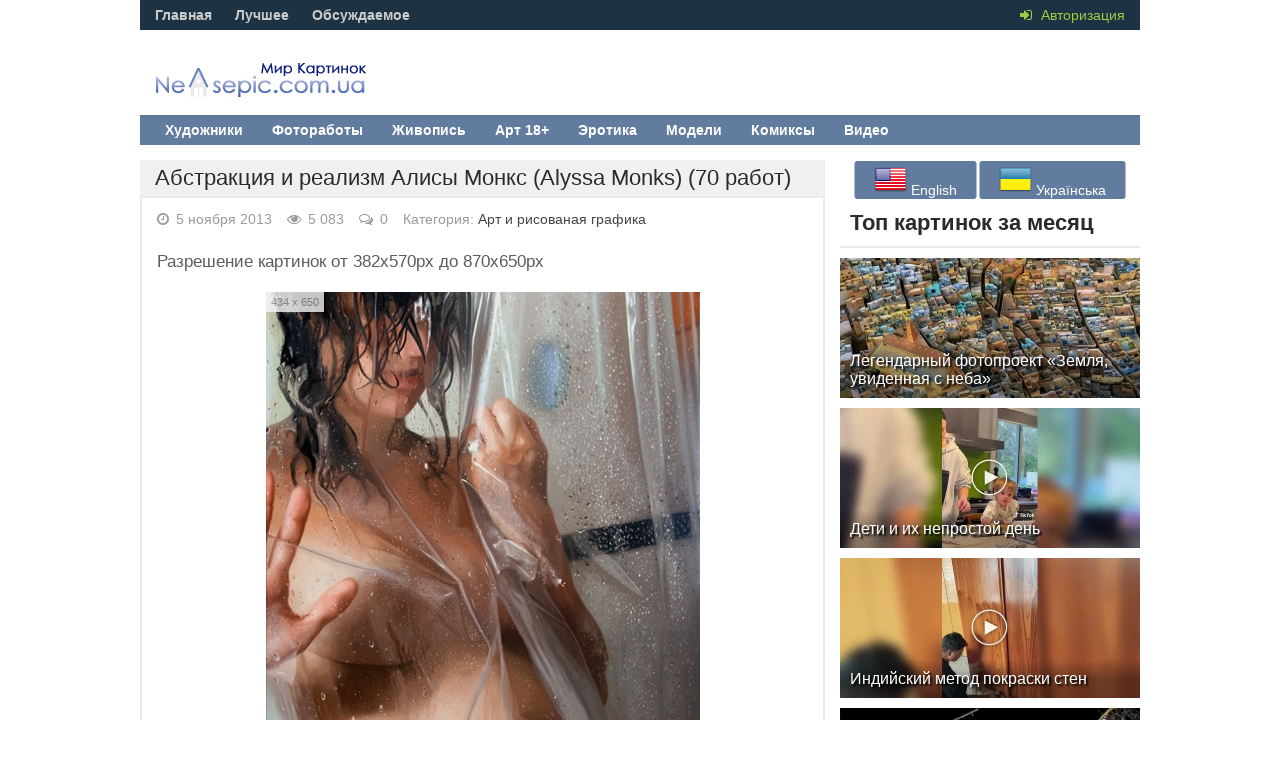

--- FILE ---
content_type: text/html; charset=utf-8
request_url: https://nevsepic.com.ua/art-i-risovanaya-grafika/14875-abstrakciya-i-realizm-alisy-monks-alyssa-monks-70-rabot.html
body_size: 19883
content:
<!DOCTYPE html><html lang="ru"><head>
<title>Абстракция и реализм Алисы Монкс (Alyssa Monks) (70 работ) » Картины, художники, фотографы на Nevsepic</title>
<meta name="charset" content="utf-8">
<meta name="title" content="Абстракция и реализм Алисы Монкс (Alyssa Monks) (70 работ) » Картины, художники, фотографы на Nevsepic">
<meta name="description" content="Разрешение: 382x570 - 870x650pxРазрешение картинок от 382x570px до 870x650px   434 x 650 870 x 570 870 x 647 459 x 650 870 x 648 488 x 650 866 x 650 620 x 650 880 x 586 870 x 468 880 x 587 8">
<meta name="keywords" content="382x570px, 870x650px, картинок, 870x650pxРазрешение, 382x570, Разрешение">
<meta name="generator" content="DataLife Engine (https://dle-news.ru)">
<meta name="news_keywords" content="alyssa, monks">
<link rel="canonical" href="https://nevsepic.com.ua/art-i-risovanaya-grafika/14875-abstrakciya-i-realizm-alisy-monks-alyssa-monks-70-rabot.html">
<link rel="alternate" type="application/rss+xml" title="Картины, художники, фотографы на Nevsepic" href="https://nevsepic.com.ua/rss.xml">
<meta property="twitter:title" content="Абстракция и реализм Алисы Монкс (Alyssa Monks) (70 работ) » Картины, художники, фотографы на Nevsepic">
<meta property="twitter:url" content="https://nevsepic.com.ua/art-i-risovanaya-grafika/14875-abstrakciya-i-realizm-alisy-monks-alyssa-monks-70-rabot.html">
<meta property="twitter:card" content="summary_large_image">
<meta property="twitter:image" content="https://cp12.nevsepic.com.ua/6-1/1355440463-0930583-www.nevsepic.com.ua.jpg">
<meta property="twitter:description" content="Разрешение картинок от 382x570px до 870x650px 434 x 650 870 x 570 870 x 647 459 x 650 870 x 648 488 x 650 866 x 650 620 x 650 880 x 586 870 x 468 880 x 587 870 x 646 869 x 650 862 x 650 880 x 591 870 x 560 870 x 649 870 x 578 813 x 650 815 x 650 491 x 650 870 x 572 870 x 572 493 x 650 870 x 649 422">
<meta property="og:type" content="article">
<meta property="og:site_name" content="Картины, художники, фотографы на Nevsepic">
<meta property="og:title" content="Абстракция и реализм Алисы Монкс (Alyssa Monks) (70 работ) » Картины, художники, фотографы на Nevsepic">
<meta property="og:url" content="https://nevsepic.com.ua/art-i-risovanaya-grafika/14875-abstrakciya-i-realizm-alisy-monks-alyssa-monks-70-rabot.html">
<meta property="og:image" content="https://cp12.nevsepic.com.ua/6-1/1355440463-0930583-www.nevsepic.com.ua.jpg">
<meta property="og:description" content="Разрешение картинок от 382x570px до 870x650px 434 x 650 870 x 570 870 x 647 459 x 650 870 x 648 488 x 650 866 x 650 620 x 650 880 x 586 870 x 468 880 x 587 870 x 646 869 x 650 862 x 650 880 x 591 870 x 560 870 x 649 870 x 578 813 x 650 815 x 650 491 x 650 870 x 572 870 x 572 493 x 650 870 x 649 422">
<link rel="alternate" hreflang="ru" href="https://nevsepic.com.ua/art-i-risovanaya-grafika/14875-abstrakciya-i-realizm-alisy-monks-alyssa-monks-70-rabot.html">
<link rel="alternate" hreflang="uk" href="https://nevsepic.com.ua/uk/art/14875-abstraktsiia-ta-realizm-alisy-monks-alyssa-monks-70-robit.html">
<link rel="alternate" hreflang="en" href="https://nevsepic.com.ua/en/art-and-hand-drawn-graphics/14875-abstraction-and-realism-by-alyssa-monks-70-works.html">

<script src="/engine/classes/min/index.php?g=general&amp;v=53962"></script>
<script src="/engine/classes/min/index.php?f=engine/classes/js/jqueryui.js,engine/classes/js/dle_js.js,engine/classes/js/bbcodes.js,engine/classes/highslide/highslide.js,engine/classes/js/lazyload.js&amp;v=53962" defer></script>
<script type="application/ld+json">{"@context":"https://schema.org","@graph":[{"@type":"Article","@context":"https://schema.org/","publisher":{"@type":"Person","name":"Nevsepic"},"name":"Абстракция и реализм Алисы Монкс (Alyssa Monks) (70 работ)","headline":"Абстракция и реализм Алисы Монкс (Alyssa Monks) (70 работ)","mainEntityOfPage":{"@type":"WebPage","@id":"https://nevsepic.com.ua/art-i-risovanaya-grafika/14875-abstrakciya-i-realizm-alisy-monks-alyssa-monks-70-rabot.html"},"datePublished":"2013-11-05T10:00:00+02:00","dateModified":"2013-11-05T11:15:03+02:00","author":{"@type":"Person","name":"p18_div_finish","url":"https://nevsepic.com.ua/user/p18_div_finish/"},"image":["https://cp12.nevsepic.com.ua/6-1/1355440463-0930583-www.nevsepic.com.ua.jpg","https://cp12.nevsepic.com.ua/6-1/1355440464-0930582-www.nevsepic.com.ua.jpg","https://cp12.nevsepic.com.ua/6-1/1355440464-0930689-www.nevsepic.com.ua.jpg","https://cp12.nevsepic.com.ua/6-1/1355440464-0930006-www.nevsepic.com.ua.jpg","https://cp12.nevsepic.com.ua/6-1/1355440464-0929264-www.nevsepic.com.ua.jpg","https://cp12.nevsepic.com.ua/6-1/1355440465-0930901-www.nevsepic.com.ua.jpg","https://cp12.nevsepic.com.ua/6-1/1355440465-0930887-www.nevsepic.com.ua.jpg","https://cp12.nevsepic.com.ua/6-1/1355440465-0929336-www.nevsepic.com.ua.jpg","https://cp12.nevsepic.com.ua/6-1/1355440465-0930880-www.nevsepic.com.ua.jpg","https://cp12.nevsepic.com.ua/6-1/1355440465-0930730-www.nevsepic.com.ua.jpg","https://cp12.nevsepic.com.ua/6-1/1355440465-0929149-www.nevsepic.com.ua.jpg","https://cp12.nevsepic.com.ua/6-1/1355440465-0929337-www.nevsepic.com.ua.jpg","https://cp12.nevsepic.com.ua/6-1/1355440466-0930688-www.nevsepic.com.ua.jpg","https://cp12.nevsepic.com.ua/6-1/1355440466-0928455-www.nevsepic.com.ua.jpg","https://cp12.nevsepic.com.ua/6-1/1355440466-0930697-www.nevsepic.com.ua.jpg","https://cp12.nevsepic.com.ua/6-1/1355440466-0929265-www.nevsepic.com.ua.jpg","https://cp12.nevsepic.com.ua/6-1/1355440466-0930831-www.nevsepic.com.ua.jpg","https://cp12.nevsepic.com.ua/6-1/1355440467-0928313-www.nevsepic.com.ua.jpg","https://cp12.nevsepic.com.ua/6-1/1355440468-0929161-www.nevsepic.com.ua.jpg","https://cp12.nevsepic.com.ua/6-1/1355440468-0930806-www.nevsepic.com.ua.jpg","https://cp12.nevsepic.com.ua/6-1/1355440468-0929310-www.nevsepic.com.ua.jpg","https://cp12.nevsepic.com.ua/6-1/1355440468-0929856-www.nevsepic.com.ua.jpg","https://cp12.nevsepic.com.ua/6-1/1355440468-0930900-www.nevsepic.com.ua.jpg","https://cp12.nevsepic.com.ua/6-1/1355440469-0930019-www.nevsepic.com.ua.jpg","https://cp12.nevsepic.com.ua/6-1/1355440469-0930731-www.nevsepic.com.ua.jpg","https://cp12.nevsepic.com.ua/6-1/1355440469-0929818-www.nevsepic.com.ua.jpg","https://cp12.nevsepic.com.ua/6-1/1355440469-0930509-www.nevsepic.com.ua.jpg","https://cp12.nevsepic.com.ua/6-1/1355440469-0930485-www.nevsepic.com.ua.jpg","https://cp12.nevsepic.com.ua/6-1/1355440469-0930683-www.nevsepic.com.ua.jpg","https://cp12.nevsepic.com.ua/6-1/1355440469-0928865-www.nevsepic.com.ua.jpg"],"description":"Разрешение картинок от 382x570px до 870x650px 434 x 650 870 x 570 870 x 647 459 x 650 870 x 648 488 x 650 866 x 650 620 x 650 880 x 586 870 x 468 880 x 587 870 x 646 869 x 650 862 x 650 880 x 591 870 x 560 870 x 649 870 x 578 813 x 650 815 x 650 491 x 650 870 x 572 870 x 572 493 x 650 870 x 649 422"}]}</script>
<meta name="viewport" content="width=device-width, initial-scale=1.0" />
<link rel="shortcut icon" href="/templates/nevsepic/images/favicon.ico" />
<link href="/templates/nevsepic/style/styles.css?v29" type="text/css" rel="stylesheet" />
<link href="/templates/nevsepic/style/engine.css?v2" type="text/css" rel="stylesheet" />
<link href="/templates/nevsepic/style/font-awesome.css?v3" type="text/css" rel="stylesheet" />
<link href="/templates/nevsepic/style/social-likes_flat.css" type="text/css" rel="stylesheet" />

<!--[if lt IE 9]><script src="//html5shiv.googlecode.com/svn/trunk/html5.js"></script><![endif]-->
<script src="/templates/nevsepic/js/libs.js"></script>
<script type="text/javascript" src="/templates/nevsepic/js/social-likes.min.js"></script>
<link href='//fonts.googleapis.com/css?family=PT+Sans:400,700&subset=latin,cyrillic' rel='stylesheet' type='text/css'>
<!-- Google tag (gtag.js) -->
<script async src="https://www.googletagmanager.com/gtag/js?id=G-F8KEN05DBL"></script>
<script>
  window.dataLayer = window.dataLayer || [];
  function gtag(){dataLayer.push(arguments);}
  gtag('js', new Date());

  gtag('config', 'G-F8KEN05DBL');
</script>


<style>
    #fixblock {
        width: 300px;
        height: 400px; /* Высота блока */
        position: absolute;
		top: 100px;
    }
    .spacer {
        height: 800px; /* Высота блока равна высоте рекламного блока */
    }
    .fixed {
        position: fixed;
        top: 20px;
    }
</style>
</head><body>
<script>
<!--
var dle_root       = '/';
var dle_admin      = '';
var dle_login_hash = '42b2af69e41c73e87d26a5e5c08a0cd0b6b0f7e6';
var dle_group      = 5;
var dle_skin       = 'nevsepic';
var dle_wysiwyg    = '0';
var quick_wysiwyg  = '0';
var dle_min_search = '4';
var dle_act_lang   = ["Да", "Нет", "Ввод", "Отмена", "Сохранить", "Удалить", "Загрузка. Пожалуйста, подождите..."];
var menu_short     = 'Быстрое редактирование';
var menu_full      = 'Полное редактирование';
var menu_profile   = 'Просмотр профиля';
var menu_send      = 'Отправить сообщение';
var menu_uedit     = 'Админцентр';
var dle_info       = 'Информация';
var dle_confirm    = 'Подтверждение';
var dle_prompt     = 'Ввод информации';
var dle_req_field  = ["Заполните поле с именем", "Заполните поле с сообщением", "Заполните поле с темой сообщения"];
var dle_del_agree  = 'Вы действительно хотите удалить? Данное действие невозможно будет отменить';
var dle_spam_agree = 'Вы действительно хотите отметить пользователя как спамера? Это приведёт к удалению всех его комментариев';
var dle_c_title    = 'Отправка жалобы';
var dle_complaint  = 'Укажите текст Вашей жалобы для администрации:';
var dle_mail       = 'Ваш e-mail:';
var dle_big_text   = 'Выделен слишком большой участок текста.';
var dle_orfo_title = 'Укажите комментарий для администрации к найденной ошибке на странице:';
var dle_p_send     = 'Отправить';
var dle_p_send_ok  = 'Уведомление успешно отправлено';
var dle_save_ok    = 'Изменения успешно сохранены. Обновить страницу?';
var dle_reply_title= 'Ответ на комментарий';
var dle_tree_comm  = '0';
var dle_del_news   = 'Удалить статью';
var dle_sub_agree  = 'Вы действительно хотите подписаться на комментарии к данной публикации?';
var dle_captcha_type  = '0';
var dle_share_interesting  = ["Поделиться ссылкой на выделенный текст", "Twitter", "Facebook", "Вконтакте", "Прямая ссылка:", "Нажмите правой клавишей мыши и выберите «Копировать ссылку»"];
var DLEPlayerLang     = {prev: 'Предыдущий',next: 'Следующий',play: 'Воспроизвести',pause: 'Пауза',mute: 'Выключить звук', unmute: 'Включить звук', settings: 'Настройки', enterFullscreen: 'На полный экран', exitFullscreen: 'Выключить полноэкранный режим', speed: 'Скорость', normal: 'Обычная', quality: 'Качество', pip: 'Режим PiP'};
var allow_dle_delete_news   = false;

jQuery(function($){
	display_last_emoji();
			
	$(".emoji-button div[data-emoji]").each(function(){
		var code = $(this).data('emoji');
		var emoji = emojiFromHex($(this).data('emoji'));
	
		if(emoji) {
			$(this).html('<a onclick="insert_emoji(\''+emoji+'\', \''+code+'\'); return false;">'+emoji+'</a>');
		} else {
			$(this).remove();
		}
	
	});
				$('#dle-comments-form').submit(function() {
					doAddComments();
					return false;
				});

hs.graphicsDir = '/engine/classes/highslide/graphics/';
hs.wrapperClassName = 'rounded-white';
hs.outlineType = 'rounded-white';
hs.numberOfImagesToPreload = 0;
hs.captionEval = 'this.thumb.alt';
hs.showCredits = false;
hs.align = 'center';
hs.transitions = ['expand', 'crossfade'];

hs.lang = { loadingText : 'Загрузка...', playTitle : 'Просмотр слайдшоу (пробел)', pauseTitle:'Пауза', previousTitle : 'Предыдущее изображение', nextTitle :'Следующее изображение',moveTitle :'Переместить', closeTitle :'Закрыть (Esc)',fullExpandTitle:'Развернуть до полного размера',restoreTitle:'Кликните для закрытия картинки, нажмите и удерживайте для перемещения',focusTitle:'Сфокусировать',loadingTitle:'Нажмите для отмены'
};
hs.slideshowGroup='fullnews'; hs.addSlideshow({slideshowGroup: 'fullnews', interval: 4000, repeat: false, useControls: true, fixedControls: 'fit', overlayOptions: { opacity: .75, position: 'bottom center', hideOnMouseOut: true } });

});
//-->
</script>
<div class="all-wrap">
<header class="headus-wrap">
<div class="headus-box"> <a href="/" class="logo-box" title="На главную">Невсепик</a>
<div class="top-custom-box clearfix"><center><!--468--></center></div>
<div class="tops clearfix"> <span class="show-login"> <i class="fa fa-sign-in"></i> <span>Авторизация</span>
	 </span>
	
<ul class="top-menu">
	<li><a href="/">Главная</a></li>
	<li><a href="/best/">Лучшее</a></li>
	<li><a href="/combest/">Обсуждаемое</a></li>
</ul>






	

	<div class="top-menu22">






</div>
</div>
<div class="navigatorus clearfix">
<ul class="main-menu clearfix">
<li><a href="/art-i-risovanaya-grafika/" class="mainlevel">Художники</a></li>
<li><a href="/fotografii-i-fotoraboty/" class="mainlevel">Фотоработы</a></li>
<li><a href="/zhivopis/" class="mainlevel">Живопись</a></li>
<li><a href="/art-18-nyu/" class="mainlevel">Арт 18+</a></li>
<li><a href="/erotika-i-nyu/" class="mainlevel">Эротика</a></li>
<li><a href="/stars-models/" class="mainlevel">Модели</a></li>
<li><a href="/komiksy/" class="mainlevel">Комиксы</a></li>
<li><a href="/video/" class="mainlevel">Видео</a></li>

</ul>
</div>
</div>
</header>
<div class="contentus-box clearfix">
<div class="contentus-left clearfix"> 








<article class="f-page-wrap">
<div class="f-page-top">
	<div class="f-page-head">
		<div class="f-page-title">
			<h1>Абстракция и реализм Алисы Монкс (Alyssa Monks) (70 работ)</h1>
		</div>
	</div>
	<div class="full-subinfo clearfix f-top-info">
		<div class="full-date"><i class="fa fa-clock-o"></i> 5 ноября 2013</div>
		<div class="full-comms"><i class="fa fa-eye"></i> 5 083</div>
		<div class="full-comms"><i class="fa fa-comments-o"></i> 0</div>
		<div class="full-comms">Категория: <a href="https://nevsepic.com.ua/art-i-risovanaya-grafika/">Арт и рисованая графика</a></div>
	</div>
</div>
<div class="full-text clearfix">
	<div style="padding-bottom:10px;"></div>
	Разрешение картинок от 382x570px до 870x650px <br><br><div class="picture"><span class="resolution">434 x 650</span><!--TBegin:https://cp12.nevsepic.com.ua/6-1/1355440463-0930583-www.nevsepic.com.ua.jpg|--><a href="https://cp12.nevsepic.com.ua/6-1/1355440463-0930583-www.nevsepic.com.ua.jpg" class="highslide" target="_blank" rel="noopener external"><img data-src="https://cp12.nevsepic.com.ua/6-1/thumbs/1355440463-0930583-www.nevsepic.com.ua.jpg" style="max-width:100%;" alt=""></a><!--TEnd--></div><br><div class="picture"><span class="resolution">870 x 570</span><!--TBegin:https://cp12.nevsepic.com.ua/6-1/1355440464-0930582-www.nevsepic.com.ua.jpg|--><a href="https://cp12.nevsepic.com.ua/6-1/1355440464-0930582-www.nevsepic.com.ua.jpg" class="highslide" target="_blank" rel="noopener external"><img data-src="https://cp12.nevsepic.com.ua/6-1/thumbs/1355440464-0930582-www.nevsepic.com.ua.jpg" style="max-width:100%;" alt=""></a><!--TEnd--></div><br><div class="picture"><span class="resolution">870 x 647</span><!--TBegin:https://cp12.nevsepic.com.ua/6-1/1355440464-0930689-www.nevsepic.com.ua.jpg|--><a href="https://cp12.nevsepic.com.ua/6-1/1355440464-0930689-www.nevsepic.com.ua.jpg" class="highslide" target="_blank" rel="noopener external"><img data-src="https://cp12.nevsepic.com.ua/6-1/thumbs/1355440464-0930689-www.nevsepic.com.ua.jpg" style="max-width:100%;" alt=""></a><!--TEnd--></div><br><div class="picture"><span class="resolution">459 x 650</span><!--TBegin:https://cp12.nevsepic.com.ua/6-1/1355440464-0930006-www.nevsepic.com.ua.jpg|--><a href="https://cp12.nevsepic.com.ua/6-1/1355440464-0930006-www.nevsepic.com.ua.jpg" class="highslide" target="_blank" rel="noopener external"><img data-src="https://cp12.nevsepic.com.ua/6-1/thumbs/1355440464-0930006-www.nevsepic.com.ua.jpg" style="max-width:100%;" alt=""></a><!--TEnd--></div><br><div class="picture"><span class="resolution">870 x 648</span><!--TBegin:https://cp12.nevsepic.com.ua/6-1/1355440464-0929264-www.nevsepic.com.ua.jpg|--><a href="https://cp12.nevsepic.com.ua/6-1/1355440464-0929264-www.nevsepic.com.ua.jpg" class="highslide" target="_blank" rel="noopener external"><img data-src="https://cp12.nevsepic.com.ua/6-1/thumbs/1355440464-0929264-www.nevsepic.com.ua.jpg" style="max-width:100%;" alt=""></a><!--TEnd--></div><br><div class="picture"><span class="resolution">488 x 650</span><!--TBegin:https://cp12.nevsepic.com.ua/6-1/1355440465-0930901-www.nevsepic.com.ua.jpg|--><a href="https://cp12.nevsepic.com.ua/6-1/1355440465-0930901-www.nevsepic.com.ua.jpg" class="highslide" target="_blank" rel="noopener external"><img data-src="https://cp12.nevsepic.com.ua/6-1/thumbs/1355440465-0930901-www.nevsepic.com.ua.jpg" style="max-width:100%;" alt=""></a><!--TEnd--></div><br><div class="picture"><span class="resolution">866 x 650</span><!--TBegin:https://cp12.nevsepic.com.ua/6-1/1355440465-0930887-www.nevsepic.com.ua.jpg|--><a href="https://cp12.nevsepic.com.ua/6-1/1355440465-0930887-www.nevsepic.com.ua.jpg" class="highslide" target="_blank" rel="noopener external"><img data-src="https://cp12.nevsepic.com.ua/6-1/thumbs/1355440465-0930887-www.nevsepic.com.ua.jpg" style="max-width:100%;" alt=""></a><!--TEnd--></div><br><div class="picture"><span class="resolution">620 x 650</span><!--TBegin:https://cp12.nevsepic.com.ua/6-1/1355440465-0929336-www.nevsepic.com.ua.jpg|--><a href="https://cp12.nevsepic.com.ua/6-1/1355440465-0929336-www.nevsepic.com.ua.jpg" class="highslide" target="_blank" rel="noopener external"><img data-src="https://cp12.nevsepic.com.ua/6-1/thumbs/1355440465-0929336-www.nevsepic.com.ua.jpg" style="max-width:100%;" alt=""></a><!--TEnd--></div><br><div class="picture"><span class="resolution">880 x 586</span><!--TBegin:https://cp12.nevsepic.com.ua/6-1/1355440465-0930880-www.nevsepic.com.ua.jpg|--><a href="https://cp12.nevsepic.com.ua/6-1/1355440465-0930880-www.nevsepic.com.ua.jpg" class="highslide" target="_blank" rel="noopener external"><img data-src="https://cp12.nevsepic.com.ua/6-1/thumbs/1355440465-0930880-www.nevsepic.com.ua.jpg" style="max-width:100%;" alt=""></a><!--TEnd--></div><br><div class="picture"><span class="resolution">870 x 468</span><!--TBegin:https://cp12.nevsepic.com.ua/6-1/1355440465-0930730-www.nevsepic.com.ua.jpg|--><a href="https://cp12.nevsepic.com.ua/6-1/1355440465-0930730-www.nevsepic.com.ua.jpg" class="highslide" target="_blank" rel="noopener external"><img data-src="https://cp12.nevsepic.com.ua/6-1/thumbs/1355440465-0930730-www.nevsepic.com.ua.jpg" style="max-width:100%;" alt=""></a><!--TEnd--></div><br><div class="picture"><span class="resolution">880 x 587</span><!--TBegin:https://cp12.nevsepic.com.ua/6-1/1355440465-0929149-www.nevsepic.com.ua.jpg|--><a href="https://cp12.nevsepic.com.ua/6-1/1355440465-0929149-www.nevsepic.com.ua.jpg" class="highslide" target="_blank" rel="noopener external"><img data-src="https://cp12.nevsepic.com.ua/6-1/thumbs/1355440465-0929149-www.nevsepic.com.ua.jpg" style="max-width:100%;" alt=""></a><!--TEnd--></div><br><div class="picture"><span class="resolution">870 x 646</span><!--TBegin:https://cp12.nevsepic.com.ua/6-1/1355440465-0929337-www.nevsepic.com.ua.jpg|--><a href="https://cp12.nevsepic.com.ua/6-1/1355440465-0929337-www.nevsepic.com.ua.jpg" class="highslide" target="_blank" rel="noopener external"><img data-src="https://cp12.nevsepic.com.ua/6-1/thumbs/1355440465-0929337-www.nevsepic.com.ua.jpg" style="max-width:100%;" alt=""></a><!--TEnd--></div><br><div class="picture"><span class="resolution">869 x 650</span><!--TBegin:https://cp12.nevsepic.com.ua/6-1/1355440466-0930688-www.nevsepic.com.ua.jpg|--><a href="https://cp12.nevsepic.com.ua/6-1/1355440466-0930688-www.nevsepic.com.ua.jpg" class="highslide" target="_blank" rel="noopener external"><img data-src="https://cp12.nevsepic.com.ua/6-1/thumbs/1355440466-0930688-www.nevsepic.com.ua.jpg" style="max-width:100%;" alt=""></a><!--TEnd--></div><br><div class="picture"><span class="resolution">862 x 650</span><!--TBegin:https://cp12.nevsepic.com.ua/6-1/1355440466-0928455-www.nevsepic.com.ua.jpg|--><a href="https://cp12.nevsepic.com.ua/6-1/1355440466-0928455-www.nevsepic.com.ua.jpg" class="highslide" target="_blank" rel="noopener external"><img data-src="https://cp12.nevsepic.com.ua/6-1/thumbs/1355440466-0928455-www.nevsepic.com.ua.jpg" style="max-width:100%;" alt=""></a><!--TEnd--></div><br><div class="picture"><span class="resolution">880 x 591</span><!--TBegin:https://cp12.nevsepic.com.ua/6-1/1355440466-0930697-www.nevsepic.com.ua.jpg|--><a href="https://cp12.nevsepic.com.ua/6-1/1355440466-0930697-www.nevsepic.com.ua.jpg" class="highslide" target="_blank" rel="noopener external"><img data-src="https://cp12.nevsepic.com.ua/6-1/thumbs/1355440466-0930697-www.nevsepic.com.ua.jpg" style="max-width:100%;" alt=""></a><!--TEnd--></div><br><div class="picture"><span class="resolution">870 x 560</span><!--TBegin:https://cp12.nevsepic.com.ua/6-1/1355440466-0929265-www.nevsepic.com.ua.jpg|--><a href="https://cp12.nevsepic.com.ua/6-1/1355440466-0929265-www.nevsepic.com.ua.jpg" class="highslide" target="_blank" rel="noopener external"><img data-src="https://cp12.nevsepic.com.ua/6-1/thumbs/1355440466-0929265-www.nevsepic.com.ua.jpg" style="max-width:100%;" alt=""></a><!--TEnd--></div><br><div class="picture"><span class="resolution">870 x 649</span><!--TBegin:https://cp12.nevsepic.com.ua/6-1/1355440466-0930831-www.nevsepic.com.ua.jpg|--><a href="https://cp12.nevsepic.com.ua/6-1/1355440466-0930831-www.nevsepic.com.ua.jpg" class="highslide" target="_blank" rel="noopener external"><img data-src="https://cp12.nevsepic.com.ua/6-1/thumbs/1355440466-0930831-www.nevsepic.com.ua.jpg" style="max-width:100%;" alt=""></a><!--TEnd--></div><br><div class="picture"><span class="resolution">870 x 578</span><!--TBegin:https://cp12.nevsepic.com.ua/6-1/1355440467-0928313-www.nevsepic.com.ua.jpg|--><a href="https://cp12.nevsepic.com.ua/6-1/1355440467-0928313-www.nevsepic.com.ua.jpg" class="highslide" target="_blank" rel="noopener external"><img data-src="https://cp12.nevsepic.com.ua/6-1/thumbs/1355440467-0928313-www.nevsepic.com.ua.jpg" style="max-width:100%;" alt=""></a><!--TEnd--></div><br><div class="picture"><span class="resolution">813 x 650</span><!--TBegin:https://cp12.nevsepic.com.ua/6-1/1355440468-0929161-www.nevsepic.com.ua.jpg|--><a href="https://cp12.nevsepic.com.ua/6-1/1355440468-0929161-www.nevsepic.com.ua.jpg" class="highslide" target="_blank" rel="noopener external"><img data-src="https://cp12.nevsepic.com.ua/6-1/thumbs/1355440468-0929161-www.nevsepic.com.ua.jpg" style="max-width:100%;" alt=""></a><!--TEnd--></div><br><div class="picture"><span class="resolution">815 x 650</span><!--TBegin:https://cp12.nevsepic.com.ua/6-1/1355440468-0930806-www.nevsepic.com.ua.jpg|--><a href="https://cp12.nevsepic.com.ua/6-1/1355440468-0930806-www.nevsepic.com.ua.jpg" class="highslide" target="_blank" rel="noopener external"><img data-src="https://cp12.nevsepic.com.ua/6-1/thumbs/1355440468-0930806-www.nevsepic.com.ua.jpg" style="max-width:100%;" alt=""></a><!--TEnd--></div><br><div class="picture"><span class="resolution">491 x 650</span><!--TBegin:https://cp12.nevsepic.com.ua/6-1/1355440468-0929310-www.nevsepic.com.ua.jpg|--><a href="https://cp12.nevsepic.com.ua/6-1/1355440468-0929310-www.nevsepic.com.ua.jpg" class="highslide" target="_blank" rel="noopener external"><img data-src="https://cp12.nevsepic.com.ua/6-1/thumbs/1355440468-0929310-www.nevsepic.com.ua.jpg" style="max-width:100%;" alt=""></a><!--TEnd--></div><br><div class="picture"><span class="resolution">870 x 572</span><!--TBegin:https://cp12.nevsepic.com.ua/6-1/1355440468-0929856-www.nevsepic.com.ua.jpg|--><a href="https://cp12.nevsepic.com.ua/6-1/1355440468-0929856-www.nevsepic.com.ua.jpg" class="highslide" target="_blank" rel="noopener external"><img data-src="https://cp12.nevsepic.com.ua/6-1/thumbs/1355440468-0929856-www.nevsepic.com.ua.jpg" style="max-width:100%;" alt=""></a><!--TEnd--></div><br><div class="picture"><span class="resolution">870 x 572</span><!--TBegin:https://cp12.nevsepic.com.ua/6-1/1355440468-0930900-www.nevsepic.com.ua.jpg|--><a href="https://cp12.nevsepic.com.ua/6-1/1355440468-0930900-www.nevsepic.com.ua.jpg" class="highslide" target="_blank" rel="noopener external"><img data-src="https://cp12.nevsepic.com.ua/6-1/thumbs/1355440468-0930900-www.nevsepic.com.ua.jpg" style="max-width:100%;" alt=""></a><!--TEnd--></div><br><div class="picture"><span class="resolution">493 x 650</span><!--TBegin:https://cp12.nevsepic.com.ua/6-1/1355440469-0930019-www.nevsepic.com.ua.jpg|--><a href="https://cp12.nevsepic.com.ua/6-1/1355440469-0930019-www.nevsepic.com.ua.jpg" class="highslide" target="_blank" rel="noopener external"><img data-src="https://cp12.nevsepic.com.ua/6-1/thumbs/1355440469-0930019-www.nevsepic.com.ua.jpg" style="max-width:100%;" alt=""></a><!--TEnd--></div><br><div class="picture"><span class="resolution">870 x 649</span><!--TBegin:https://cp12.nevsepic.com.ua/6-1/1355440469-0930731-www.nevsepic.com.ua.jpg|--><a href="https://cp12.nevsepic.com.ua/6-1/1355440469-0930731-www.nevsepic.com.ua.jpg" class="highslide" target="_blank" rel="noopener external"><img data-src="https://cp12.nevsepic.com.ua/6-1/thumbs/1355440469-0930731-www.nevsepic.com.ua.jpg" style="max-width:100%;" alt=""></a><!--TEnd--></div><br><div class="picture"><span class="resolution">422 x 650</span><!--TBegin:https://cp12.nevsepic.com.ua/6-1/1355440469-0929818-www.nevsepic.com.ua.jpg|--><a href="https://cp12.nevsepic.com.ua/6-1/1355440469-0929818-www.nevsepic.com.ua.jpg" class="highslide" target="_blank" rel="noopener external"><img data-src="https://cp12.nevsepic.com.ua/6-1/thumbs/1355440469-0929818-www.nevsepic.com.ua.jpg" style="max-width:100%;" alt=""></a><!--TEnd--></div><br><div class="picture"><span class="resolution">867 x 650</span><!--TBegin:https://cp12.nevsepic.com.ua/6-1/1355440469-0930509-www.nevsepic.com.ua.jpg|--><a href="https://cp12.nevsepic.com.ua/6-1/1355440469-0930509-www.nevsepic.com.ua.jpg" class="highslide" target="_blank" rel="noopener external"><img data-src="https://cp12.nevsepic.com.ua/6-1/thumbs/1355440469-0930509-www.nevsepic.com.ua.jpg" style="max-width:100%;" alt=""></a><!--TEnd--></div><br><div class="picture"><span class="resolution">870 x 587</span><!--TBegin:https://cp12.nevsepic.com.ua/6-1/1355440469-0930485-www.nevsepic.com.ua.jpg|--><a href="https://cp12.nevsepic.com.ua/6-1/1355440469-0930485-www.nevsepic.com.ua.jpg" class="highslide" target="_blank" rel="noopener external"><img data-src="https://cp12.nevsepic.com.ua/6-1/thumbs/1355440469-0930485-www.nevsepic.com.ua.jpg" style="max-width:100%;" alt=""></a><!--TEnd--></div><br><div class="picture"><span class="resolution">863 x 650</span><!--TBegin:https://cp12.nevsepic.com.ua/6-1/1355440469-0930683-www.nevsepic.com.ua.jpg|--><a href="https://cp12.nevsepic.com.ua/6-1/1355440469-0930683-www.nevsepic.com.ua.jpg" class="highslide" target="_blank" rel="noopener external"><img data-src="https://cp12.nevsepic.com.ua/6-1/thumbs/1355440469-0930683-www.nevsepic.com.ua.jpg" style="max-width:100%;" alt=""></a><!--TEnd--></div><br><div class="picture"><span class="resolution">854 x 649</span><!--TBegin:https://cp12.nevsepic.com.ua/6-1/1355440469-0928865-www.nevsepic.com.ua.jpg|--><a href="https://cp12.nevsepic.com.ua/6-1/1355440469-0928865-www.nevsepic.com.ua.jpg" class="highslide" target="_blank" rel="noopener external"><img data-src="https://cp12.nevsepic.com.ua/6-1/thumbs/1355440469-0928865-www.nevsepic.com.ua.jpg" style="max-width:100%;" alt=""></a><!--TEnd--></div><br><div style="padding:10px;"></div>

<a name="attachment"></a>
<div id="block-result" class="quote_atach" style="position:relative;">
<div class="primer" id="primer" style="max-width:683px;padding-top:5px;padding:20px;font-size:17px;top:50px;text-align:left;color:grey;">
	<center>			
		<div style="max-width:640px;"><div class="adult-adblock"></div><br />
			<div class="attach-box">
				<span class="attachment">
					<a target="_blank" href="https://cp13.nevsepic.com.ua/index.php?news-id=11241"><img src="/templates/nevsepic/images/attach.png"><p style="font-size: 22px;margin-bottom:0px;">Скачать</p></a>
					<strong> Размер архива 21.84 Mb, был загружен 250 раз</strong>
				</span>
			</div>
		</div>
	</center>
</div>
</div>


<div class="bottom-nav clearfix">
	<span class="pprev"><span>Предыдущая страница</span></span>
	<span class="navigation"><span>1</span> <a href="https://nevsepic.com.ua/art-i-risovanaya-grafika/page,2,14875-abstrakciya-i-realizm-alisy-monks-alyssa-monks-70-rabot.html">2</a> <a href="https://nevsepic.com.ua/art-i-risovanaya-grafika/page,3,14875-abstrakciya-i-realizm-alisy-monks-alyssa-monks-70-rabot.html">3</a> </span>
	<span class="pnext"><a href="https://nevsepic.com.ua/art-i-risovanaya-grafika/page,2,14875-abstrakciya-i-realizm-alisy-monks-alyssa-monks-70-rabot.html">Следующая страница</a></span>
</div>
	<div style="padding-top:10px;"></div>
	<div class="share_widget">
		<div class="subscribe_title">Поделитесь новостью с друзьями:
		</div>
		<div class="social-likes" data-url="https://nevsepic.com.ua/art-i-risovanaya-grafika/14875-abstrakciya-i-realizm-alisy-monks-alyssa-monks-70-rabot.html" data-title="Абстракция и реализм Алисы Монкс (Alyssa Monks) (70 работ)" data-media="https://cp12.nevsepic.com.ua/6-1/thumbs/1355440464-0930582-www.nevsepic.com.ua.jpg">
			<div class="facebook" title="Поделиться ссылкой на Фейсбуке">Facebook</div>
			<div class="twitter" title="Поделиться ссылкой в Твиттере">Twitter</div>
			<div class="pinterest" title="Поделиться картинкой на Пинтересте" data-media="https://cp12.nevsepic.com.ua/6-1/thumbs/1355440464-0930582-www.nevsepic.com.ua.jpg">Pinterest</div>
		</div>
	</div>
	<!-- end full-subinfo --> 
	
	<div class="full-rating"> 
		
		
		
		<a href="#" onclick="doRate('plus', '14875'); return false;" ><i class="fa fa-thumbs-o-up"></i></a><span id="ratig-layer-14875"><span class="ratingtypeplusminus ratingplus" >+6</span></span>
		<a href="#" onclick="doRate('minus', '14875'); return false;" ><i class="fa fa-thumbs-o-down"></i></a>
		 </div>
	
		<div class="full-info clearfix">
			<div class="f-compl"> <a href="javascript:AddComplaint('14875', 'news')"><i class="fa fa-exclamation-circle"></i></a></div>
			 
		</div>
</div>
</article>


<div class="comments-wrap">
	<div class="comm-title"><span class="comm-number">0</span> комментариев</div>
</div>
<form  method="post" name="dle-comments-form" id="dle-comments-form" > 
<div class="sep-input clearfix">
	<div class="input">
		<input type="text" maxlength="35" name="name" id="name" placeholder="Ваше имя" />
	</div>
</div>

<div class="sep-textarea">
	<div><script>
<!--
var text_enter_url       = "Введите полный URL ссылки";
var text_enter_size       = "Введите размеры флэш ролика (ширина, высота)";
var text_enter_flash       = "Введите ссылку на флэш ролик";
var text_enter_page      = "Введите номер страницы";
var text_enter_url_name  = "Введите описание ссылки";
var text_enter_tooltip  = "Введите подсказку для ссылки";
var text_enter_page_name = "Введите описание ссылки";
var text_enter_image    = "Введите полный URL изображения";
var text_enter_email    = "Введите e-mail адрес";
var text_code           = "Использование: [CODE] Здесь Ваш код.. [/CODE]";
var text_quote          = "Использование: [QUOTE] Здесь Ваша Цитата.. [/QUOTE]";
var text_url_video      = "Введите ссылку на видео:";
var text_url_poster     = "Введите ссылку на постер к видео:";
var text_descr          = "Введите описание:";
var button_insert       = "Вставить";
var button_addplaylist  = "Добавить в плейлист";
var text_url_audio      = "Введите ссылку на аудио:";
var text_upload         = "Загрузка файлов и изображений на сервер";
var error_no_url        = "Вы должны ввести URL";
var error_no_title      = "Вы должны ввести название";
var error_no_email      = "Вы должны ввести e-mail адрес";
var prompt_start        = "Введите текст для форматирования";
var img_title   		= "Введите по какому краю выравнивать картинку (left, center, right)";
var email_title  	    = "Введите описание ссылки";
var text_pages  	    = "Страница";
var image_align  	    = "";
var bb_t_emo  	        = "Вставка смайликов";
var bb_t_col  	        = "Цвет:";
var text_enter_list     = "Введите пункт списка. Для завершения ввода оставьте поле пустым.";
var text_alt_image      = "Введите описание изображения";
var img_align  	        = "Выравнивание";
var text_last_emoji     = "Недавно использованные";
var img_align_sel  	    = "<select name='dleimagealign' id='dleimagealign' class='ui-widget-content ui-corner-all'><option value='' >Нет</option><option value='left' >По левому краю</option><option value='right' >По правому краю</option><option value='center' >По центру</option></select>";
	
var selField  = "comments";
var fombj    = document.getElementById( 'dle-comments-form' );
-->
</script>
<div class="bb-editor">
<div class="bb-pane">
<b id="b_b" class="bb-btn" onclick="simpletag('b')" title="Полужирный"></b>
<b id="b_i" class="bb-btn" onclick="simpletag('i')" title="Наклонный текст"></b>
<b id="b_u" class="bb-btn" onclick="simpletag('u')" title="Подчёркнутый текст"></b>
<b id="b_s" class="bb-btn" onclick="simpletag('s')" title="Зачёркнутый текст"></b>
<span class="bb-sep"></span>
<b id="b_left" class="bb-btn" onclick="simpletag('left')" title="Выравнивание по левому краю"></b>
<b id="b_center" class="bb-btn" onclick="simpletag('center')" title="По центру"></b>
<b id="b_right" class="bb-btn" onclick="simpletag('right')" title="Выравнивание по правому краю"></b>
<span class="bb-sep"></span>
<b id="b_emo" class="bb-btn" onclick="show_bb_dropdown(this)" title="Вставка смайликов" tabindex="-1"></b>
<ul class="bb-pane-dropdown emoji-button">
	<li><div class="emoji_box"><div class="last_emoji"></div><div class="emoji_category"><b>Смайлы и люди</b></div>
		<div class="emoji_list"><div class="emoji_symbol" data-emoji="1F600"></div><div class="emoji_symbol" data-emoji="1F601"></div><div class="emoji_symbol" data-emoji="1F602"></div><div class="emoji_symbol" data-emoji="1F923"></div><div class="emoji_symbol" data-emoji="1F603"></div><div class="emoji_symbol" data-emoji="1F604"></div><div class="emoji_symbol" data-emoji="1F605"></div><div class="emoji_symbol" data-emoji="1F606"></div><div class="emoji_symbol" data-emoji="1F609"></div><div class="emoji_symbol" data-emoji="1F60A"></div><div class="emoji_symbol" data-emoji="1F60B"></div><div class="emoji_symbol" data-emoji="1F60E"></div><div class="emoji_symbol" data-emoji="1F60D"></div><div class="emoji_symbol" data-emoji="1F618"></div><div class="emoji_symbol" data-emoji="1F970"></div><div class="emoji_symbol" data-emoji="1F617"></div><div class="emoji_symbol" data-emoji="1F619"></div><div class="emoji_symbol" data-emoji="1F61A"></div><div class="emoji_symbol" data-emoji="263A-FE0F"></div><div class="emoji_symbol" data-emoji="1F642"></div><div class="emoji_symbol" data-emoji="1F917"></div><div class="emoji_symbol" data-emoji="1F929"></div><div class="emoji_symbol" data-emoji="1F914"></div><div class="emoji_symbol" data-emoji="1F928"></div><div class="emoji_symbol" data-emoji="1F610"></div><div class="emoji_symbol" data-emoji="1F611"></div><div class="emoji_symbol" data-emoji="1F636"></div><div class="emoji_symbol" data-emoji="1F644"></div><div class="emoji_symbol" data-emoji="1F60F"></div><div class="emoji_symbol" data-emoji="1F623"></div><div class="emoji_symbol" data-emoji="1F625"></div><div class="emoji_symbol" data-emoji="1F62E"></div><div class="emoji_symbol" data-emoji="1F910"></div><div class="emoji_symbol" data-emoji="1F62F"></div><div class="emoji_symbol" data-emoji="1F62A"></div><div class="emoji_symbol" data-emoji="1F62B"></div><div class="emoji_symbol" data-emoji="1F634"></div><div class="emoji_symbol" data-emoji="1F60C"></div><div class="emoji_symbol" data-emoji="1F61B"></div><div class="emoji_symbol" data-emoji="1F61C"></div><div class="emoji_symbol" data-emoji="1F61D"></div><div class="emoji_symbol" data-emoji="1F924"></div><div class="emoji_symbol" data-emoji="1F612"></div><div class="emoji_symbol" data-emoji="1F613"></div><div class="emoji_symbol" data-emoji="1F614"></div><div class="emoji_symbol" data-emoji="1F615"></div><div class="emoji_symbol" data-emoji="1F643"></div><div class="emoji_symbol" data-emoji="1F911"></div><div class="emoji_symbol" data-emoji="1F632"></div><div class="emoji_symbol" data-emoji="2639-FE0F"></div><div class="emoji_symbol" data-emoji="1F641"></div><div class="emoji_symbol" data-emoji="1F616"></div><div class="emoji_symbol" data-emoji="1F61E"></div><div class="emoji_symbol" data-emoji="1F61F"></div><div class="emoji_symbol" data-emoji="1F624"></div><div class="emoji_symbol" data-emoji="1F622"></div><div class="emoji_symbol" data-emoji="1F62D"></div><div class="emoji_symbol" data-emoji="1F626"></div><div class="emoji_symbol" data-emoji="1F627"></div><div class="emoji_symbol" data-emoji="1F628"></div><div class="emoji_symbol" data-emoji="1F629"></div><div class="emoji_symbol" data-emoji="1F92F"></div><div class="emoji_symbol" data-emoji="1F62C"></div><div class="emoji_symbol" data-emoji="1F630"></div><div class="emoji_symbol" data-emoji="1F631"></div><div class="emoji_symbol" data-emoji="1F975"></div><div class="emoji_symbol" data-emoji="1F976"></div><div class="emoji_symbol" data-emoji="1F633"></div><div class="emoji_symbol" data-emoji="1F92A"></div><div class="emoji_symbol" data-emoji="1F635"></div><div class="emoji_symbol" data-emoji="1F621"></div><div class="emoji_symbol" data-emoji="1F620"></div><div class="emoji_symbol" data-emoji="1F92C"></div><div class="emoji_symbol" data-emoji="1F637"></div><div class="emoji_symbol" data-emoji="1F912"></div><div class="emoji_symbol" data-emoji="1F915"></div><div class="emoji_symbol" data-emoji="1F922"></div><div class="emoji_symbol" data-emoji="1F92E"></div><div class="emoji_symbol" data-emoji="1F927"></div><div class="emoji_symbol" data-emoji="1F607"></div><div class="emoji_symbol" data-emoji="1F920"></div><div class="emoji_symbol" data-emoji="1F973"></div><div class="emoji_symbol" data-emoji="1F974"></div><div class="emoji_symbol" data-emoji="1F97A"></div><div class="emoji_symbol" data-emoji="1F925"></div><div class="emoji_symbol" data-emoji="1F92B"></div><div class="emoji_symbol" data-emoji="1F92D"></div><div class="emoji_symbol" data-emoji="1F9D0"></div><div class="emoji_symbol" data-emoji="1F913"></div><div class="emoji_symbol" data-emoji="1F608"></div><div class="emoji_symbol" data-emoji="1F47F"></div><div class="emoji_symbol" data-emoji="1F921"></div><div class="emoji_symbol" data-emoji="1F479"></div><div class="emoji_symbol" data-emoji="1F47A"></div><div class="emoji_symbol" data-emoji="1F480"></div><div class="emoji_symbol" data-emoji="2620-FE0F"></div><div class="emoji_symbol" data-emoji="1F47B"></div><div class="emoji_symbol" data-emoji="1F47D"></div><div class="emoji_symbol" data-emoji="1F47E"></div><div class="emoji_symbol" data-emoji="1F916"></div><div class="emoji_symbol" data-emoji="1F4A9"></div><div class="emoji_symbol" data-emoji="1F63A"></div><div class="emoji_symbol" data-emoji="1F638"></div><div class="emoji_symbol" data-emoji="1F639"></div><div class="emoji_symbol" data-emoji="1F63B"></div><div class="emoji_symbol" data-emoji="1F63C"></div><div class="emoji_symbol" data-emoji="1F63D"></div><div class="emoji_symbol" data-emoji="1F640"></div><div class="emoji_symbol" data-emoji="1F63F"></div><div class="emoji_symbol" data-emoji="1F63E"></div><div class="emoji_symbol" data-emoji="1F648"></div><div class="emoji_symbol" data-emoji="1F649"></div><div class="emoji_symbol" data-emoji="1F64A"></div><div class="emoji_symbol" data-emoji="1F476"></div><div class="emoji_symbol" data-emoji="1F9D2"></div><div class="emoji_symbol" data-emoji="1F466"></div><div class="emoji_symbol" data-emoji="1F467"></div><div class="emoji_symbol" data-emoji="1F9D1"></div><div class="emoji_symbol" data-emoji="1F468"></div><div class="emoji_symbol" data-emoji="1F469"></div><div class="emoji_symbol" data-emoji="1F9D3"></div><div class="emoji_symbol" data-emoji="1F474"></div><div class="emoji_symbol" data-emoji="1F475"></div><div class="emoji_symbol" data-emoji="1F468-200D-2695-FE0F"></div><div class="emoji_symbol" data-emoji="1F469-200D-2695-FE0F"></div><div class="emoji_symbol" data-emoji="1F468-200D-1F393"></div><div class="emoji_symbol" data-emoji="1F469-200D-1F393"></div><div class="emoji_symbol" data-emoji="1F468-200D-1F3EB"></div><div class="emoji_symbol" data-emoji="1F469-200D-1F3EB"></div><div class="emoji_symbol" data-emoji="1F468-200D-2696-FE0F"></div><div class="emoji_symbol" data-emoji="1F469-200D-2696-FE0F"></div><div class="emoji_symbol" data-emoji="1F468-200D-1F33E"></div><div class="emoji_symbol" data-emoji="1F469-200D-1F33E"></div><div class="emoji_symbol" data-emoji="1F468-200D-1F373"></div><div class="emoji_symbol" data-emoji="1F469-200D-1F373"></div><div class="emoji_symbol" data-emoji="1F468-200D-1F527"></div><div class="emoji_symbol" data-emoji="1F469-200D-1F527"></div><div class="emoji_symbol" data-emoji="1F468-200D-1F3ED"></div><div class="emoji_symbol" data-emoji="1F469-200D-1F3ED"></div><div class="emoji_symbol" data-emoji="1F468-200D-1F4BC"></div><div class="emoji_symbol" data-emoji="1F469-200D-1F4BC"></div><div class="emoji_symbol" data-emoji="1F468-200D-1F52C"></div><div class="emoji_symbol" data-emoji="1F469-200D-1F52C"></div><div class="emoji_symbol" data-emoji="1F468-200D-1F4BB"></div><div class="emoji_symbol" data-emoji="1F469-200D-1F4BB"></div><div class="emoji_symbol" data-emoji="1F468-200D-1F3A4"></div><div class="emoji_symbol" data-emoji="1F469-200D-1F3A4"></div><div class="emoji_symbol" data-emoji="1F468-200D-1F3A8"></div><div class="emoji_symbol" data-emoji="1F469-200D-1F3A8"></div><div class="emoji_symbol" data-emoji="1F468-200D-2708-FE0F"></div><div class="emoji_symbol" data-emoji="1F469-200D-2708-FE0F"></div><div class="emoji_symbol" data-emoji="1F468-200D-1F680"></div><div class="emoji_symbol" data-emoji="1F469-200D-1F680"></div><div class="emoji_symbol" data-emoji="1F468-200D-1F692"></div><div class="emoji_symbol" data-emoji="1F469-200D-1F692"></div><div class="emoji_symbol" data-emoji="1F46E-200D-2642-FE0F"></div><div class="emoji_symbol" data-emoji="1F46E-200D-2640-FE0F"></div><div class="emoji_symbol" data-emoji="1F575-FE0F-200D-2642-FE0F"></div><div class="emoji_symbol" data-emoji="1F575-FE0F-200D-2640-FE0F"></div><div class="emoji_symbol" data-emoji="1F482-200D-2642-FE0F"></div><div class="emoji_symbol" data-emoji="1F482-200D-2640-FE0F"></div><div class="emoji_symbol" data-emoji="1F477-200D-2642-FE0F"></div><div class="emoji_symbol" data-emoji="1F477-200D-2640-FE0F"></div><div class="emoji_symbol" data-emoji="1F934"></div><div class="emoji_symbol" data-emoji="1F478"></div><div class="emoji_symbol" data-emoji="1F473-200D-2642-FE0F"></div><div class="emoji_symbol" data-emoji="1F473-200D-2640-FE0F"></div><div class="emoji_symbol" data-emoji="1F472"></div><div class="emoji_symbol" data-emoji="1F9D5"></div><div class="emoji_symbol" data-emoji="1F9D4"></div><div class="emoji_symbol" data-emoji="1F471-200D-2642-FE0F"></div><div class="emoji_symbol" data-emoji="1F471-200D-2640-FE0F"></div><div class="emoji_symbol" data-emoji="1F468-200D-1F9B0"></div><div class="emoji_symbol" data-emoji="1F469-200D-1F9B0"></div><div class="emoji_symbol" data-emoji="1F468-200D-1F9B1"></div><div class="emoji_symbol" data-emoji="1F469-200D-1F9B1"></div><div class="emoji_symbol" data-emoji="1F468-200D-1F9B2"></div><div class="emoji_symbol" data-emoji="1F469-200D-1F9B2"></div><div class="emoji_symbol" data-emoji="1F468-200D-1F9B3"></div><div class="emoji_symbol" data-emoji="1F469-200D-1F9B3"></div><div class="emoji_symbol" data-emoji="1F935"></div><div class="emoji_symbol" data-emoji="1F470"></div><div class="emoji_symbol" data-emoji="1F930"></div><div class="emoji_symbol" data-emoji="1F931"></div><div class="emoji_symbol" data-emoji="1F47C"></div><div class="emoji_symbol" data-emoji="1F385"></div><div class="emoji_symbol" data-emoji="1F936"></div><div class="emoji_symbol" data-emoji="1F9B8-200D-2640-FE0F"></div><div class="emoji_symbol" data-emoji="1F9B8-200D-2642-FE0F"></div><div class="emoji_symbol" data-emoji="1F9B9-200D-2640-FE0F"></div><div class="emoji_symbol" data-emoji="1F9B9-200D-2642-FE0F"></div><div class="emoji_symbol" data-emoji="1F9D9-200D-2640-FE0F"></div><div class="emoji_symbol" data-emoji="1F9D9-200D-2642-FE0F"></div><div class="emoji_symbol" data-emoji="1F9DA-200D-2640-FE0F"></div><div class="emoji_symbol" data-emoji="1F9DA-200D-2642-FE0F"></div><div class="emoji_symbol" data-emoji="1F9DB-200D-2640-FE0F"></div><div class="emoji_symbol" data-emoji="1F9DB-200D-2642-FE0F"></div><div class="emoji_symbol" data-emoji="1F9DC-200D-2642-FE0F"></div><div class="emoji_symbol" data-emoji="1F9DC-200D-2640-FE0F"></div><div class="emoji_symbol" data-emoji="1F9DD-200D-2642-FE0F"></div><div class="emoji_symbol" data-emoji="1F9DD-200D-2640-FE0F"></div><div class="emoji_symbol" data-emoji="1F9DE-200D-2642-FE0F"></div><div class="emoji_symbol" data-emoji="1F9DE-200D-2640-FE0F"></div><div class="emoji_symbol" data-emoji="1F9DF-200D-2642-FE0F"></div><div class="emoji_symbol" data-emoji="1F9DF-200D-2640-FE0F"></div><div class="emoji_symbol" data-emoji="1F64D-200D-2640-FE0F"></div><div class="emoji_symbol" data-emoji="1F64D-200D-2642-FE0F"></div><div class="emoji_symbol" data-emoji="1F64E-200D-2640-FE0F"></div><div class="emoji_symbol" data-emoji="1F64E-200D-2642-FE0F"></div><div class="emoji_symbol" data-emoji="1F645-200D-2640-FE0F"></div><div class="emoji_symbol" data-emoji="1F645-200D-2642-FE0F"></div><div class="emoji_symbol" data-emoji="1F646-200D-2640-FE0F"></div><div class="emoji_symbol" data-emoji="1F646-200D-2642-FE0F"></div><div class="emoji_symbol" data-emoji="1F481-200D-2640-FE0F"></div><div class="emoji_symbol" data-emoji="1F481-200D-2642-FE0F"></div><div class="emoji_symbol" data-emoji="1F64B-200D-2640-FE0F"></div><div class="emoji_symbol" data-emoji="1F64B-200D-2642-FE0F"></div><div class="emoji_symbol" data-emoji="1F647-200D-2642-FE0F"></div><div class="emoji_symbol" data-emoji="1F647-200D-2640-FE0F"></div><div class="emoji_symbol" data-emoji="1F926-200D-2642-FE0F"></div><div class="emoji_symbol" data-emoji="1F926-200D-2640-FE0F"></div><div class="emoji_symbol" data-emoji="1F937-200D-2642-FE0F"></div><div class="emoji_symbol" data-emoji="1F937-200D-2640-FE0F"></div><div class="emoji_symbol" data-emoji="1F486-200D-2640-FE0F"></div><div class="emoji_symbol" data-emoji="1F486-200D-2642-FE0F"></div><div class="emoji_symbol" data-emoji="1F487-200D-2640-FE0F"></div><div class="emoji_symbol" data-emoji="1F487-200D-2642-FE0F"></div><div class="emoji_symbol" data-emoji="1F6B6-200D-2642-FE0F"></div><div class="emoji_symbol" data-emoji="1F6B6-200D-2640-FE0F"></div><div class="emoji_symbol" data-emoji="1F3C3-200D-2642-FE0F"></div><div class="emoji_symbol" data-emoji="1F3C3-200D-2640-FE0F"></div><div class="emoji_symbol" data-emoji="1F483"></div><div class="emoji_symbol" data-emoji="1F57A"></div><div class="emoji_symbol" data-emoji="1F46F-200D-2640-FE0F"></div><div class="emoji_symbol" data-emoji="1F46F-200D-2642-FE0F"></div><div class="emoji_symbol" data-emoji="1F9D6-200D-2642-FE0F"></div><div class="emoji_symbol" data-emoji="1F9D6-200D-2640-FE0F"></div><div class="emoji_symbol" data-emoji="1F9D7-200D-2640-FE0F"></div><div class="emoji_symbol" data-emoji="1F9D7-200D-2642-FE0F"></div><div class="emoji_symbol" data-emoji="1F9D8-200D-2640-FE0F"></div><div class="emoji_symbol" data-emoji="1F9D8-200D-2642-FE0F"></div><div class="emoji_symbol" data-emoji="1F6C0"></div><div class="emoji_symbol" data-emoji="1F6CC"></div><div class="emoji_symbol" data-emoji="1F574-FE0F"></div><div class="emoji_symbol" data-emoji="1F5E3-FE0F"></div><div class="emoji_symbol" data-emoji="1F464"></div><div class="emoji_symbol" data-emoji="1F465"></div><div class="emoji_symbol" data-emoji="1F93A"></div><div class="emoji_symbol" data-emoji="1F3C7"></div><div class="emoji_symbol" data-emoji="26F7-FE0F"></div><div class="emoji_symbol" data-emoji="1F3C2"></div><div class="emoji_symbol" data-emoji="1F3CC-FE0F-200D-2642-FE0F"></div><div class="emoji_symbol" data-emoji="1F3CC-FE0F-200D-2640-FE0F"></div><div class="emoji_symbol" data-emoji="1F3C4-200D-2642-FE0F"></div><div class="emoji_symbol" data-emoji="1F3C4-200D-2640-FE0F"></div><div class="emoji_symbol" data-emoji="1F6A3-200D-2642-FE0F"></div><div class="emoji_symbol" data-emoji="1F6A3-200D-2640-FE0F"></div><div class="emoji_symbol" data-emoji="1F3CA-200D-2642-FE0F"></div><div class="emoji_symbol" data-emoji="1F3CA-200D-2640-FE0F"></div><div class="emoji_symbol" data-emoji="26F9-FE0F-200D-2642-FE0F"></div><div class="emoji_symbol" data-emoji="26F9-FE0F-200D-2640-FE0F"></div><div class="emoji_symbol" data-emoji="1F3CB-FE0F-200D-2642-FE0F"></div><div class="emoji_symbol" data-emoji="1F3CB-FE0F-200D-2640-FE0F"></div><div class="emoji_symbol" data-emoji="1F6B4-200D-2642-FE0F"></div><div class="emoji_symbol" data-emoji="1F6B4-200D-2640-FE0F"></div><div class="emoji_symbol" data-emoji="1F6B5-200D-2642-FE0F"></div><div class="emoji_symbol" data-emoji="1F6B5-200D-2640-FE0F"></div><div class="emoji_symbol" data-emoji="1F3CE-FE0F"></div><div class="emoji_symbol" data-emoji="1F3CD-FE0F"></div><div class="emoji_symbol" data-emoji="1F938-200D-2642-FE0F"></div><div class="emoji_symbol" data-emoji="1F938-200D-2640-FE0F"></div><div class="emoji_symbol" data-emoji="1F93C-200D-2642-FE0F"></div><div class="emoji_symbol" data-emoji="1F93C-200D-2640-FE0F"></div><div class="emoji_symbol" data-emoji="1F93D-200D-2642-FE0F"></div><div class="emoji_symbol" data-emoji="1F93D-200D-2640-FE0F"></div><div class="emoji_symbol" data-emoji="1F93E-200D-2642-FE0F"></div><div class="emoji_symbol" data-emoji="1F93E-200D-2640-FE0F"></div><div class="emoji_symbol" data-emoji="1F939-200D-2642-FE0F"></div><div class="emoji_symbol" data-emoji="1F939-200D-2640-FE0F"></div><div class="emoji_symbol" data-emoji="1F46B"></div><div class="emoji_symbol" data-emoji="1F46C"></div><div class="emoji_symbol" data-emoji="1F46D"></div><div class="emoji_symbol" data-emoji="1F469-200D-2764-FE0F-200D-1F48B-200D-1F468"></div><div class="emoji_symbol" data-emoji="1F468-200D-2764-FE0F-200D-1F48B-200D-1F468"></div><div class="emoji_symbol" data-emoji="1F469-200D-2764-FE0F-200D-1F48B-200D-1F469"></div><div class="emoji_symbol" data-emoji="1F469-200D-2764-FE0F-200D-1F468"></div><div class="emoji_symbol" data-emoji="1F468-200D-2764-FE0F-200D-1F468"></div><div class="emoji_symbol" data-emoji="1F469-200D-2764-FE0F-200D-1F469"></div><div class="emoji_symbol" data-emoji="1F468-200D-1F469-200D-1F466"></div><div class="emoji_symbol" data-emoji="1F468-200D-1F469-200D-1F467"></div><div class="emoji_symbol" data-emoji="1F468-200D-1F469-200D-1F467-200D-1F466"></div><div class="emoji_symbol" data-emoji="1F468-200D-1F469-200D-1F466-200D-1F466"></div><div class="emoji_symbol" data-emoji="1F468-200D-1F469-200D-1F467-200D-1F467"></div><div class="emoji_symbol" data-emoji="1F468-200D-1F468-200D-1F466"></div><div class="emoji_symbol" data-emoji="1F468-200D-1F468-200D-1F467"></div><div class="emoji_symbol" data-emoji="1F468-200D-1F468-200D-1F467-200D-1F466"></div><div class="emoji_symbol" data-emoji="1F468-200D-1F468-200D-1F466-200D-1F466"></div><div class="emoji_symbol" data-emoji="1F468-200D-1F468-200D-1F467-200D-1F467"></div><div class="emoji_symbol" data-emoji="1F469-200D-1F469-200D-1F466"></div><div class="emoji_symbol" data-emoji="1F469-200D-1F469-200D-1F467"></div><div class="emoji_symbol" data-emoji="1F469-200D-1F469-200D-1F467-200D-1F466"></div><div class="emoji_symbol" data-emoji="1F469-200D-1F469-200D-1F466-200D-1F466"></div><div class="emoji_symbol" data-emoji="1F469-200D-1F469-200D-1F467-200D-1F467"></div><div class="emoji_symbol" data-emoji="1F468-200D-1F466"></div><div class="emoji_symbol" data-emoji="1F468-200D-1F466-200D-1F466"></div><div class="emoji_symbol" data-emoji="1F468-200D-1F467"></div><div class="emoji_symbol" data-emoji="1F468-200D-1F467-200D-1F466"></div><div class="emoji_symbol" data-emoji="1F468-200D-1F467-200D-1F467"></div><div class="emoji_symbol" data-emoji="1F469-200D-1F466"></div><div class="emoji_symbol" data-emoji="1F469-200D-1F466-200D-1F466"></div><div class="emoji_symbol" data-emoji="1F469-200D-1F467"></div><div class="emoji_symbol" data-emoji="1F469-200D-1F467-200D-1F466"></div><div class="emoji_symbol" data-emoji="1F469-200D-1F467-200D-1F467"></div><div class="emoji_symbol" data-emoji="1F933"></div><div class="emoji_symbol" data-emoji="1F4AA"></div><div class="emoji_symbol" data-emoji="1F9B5"></div><div class="emoji_symbol" data-emoji="1F9B6"></div><div class="emoji_symbol" data-emoji="1F448"></div><div class="emoji_symbol" data-emoji="1F449"></div><div class="emoji_symbol" data-emoji="261D-FE0F"></div><div class="emoji_symbol" data-emoji="1F446"></div><div class="emoji_symbol" data-emoji="1F595"></div><div class="emoji_symbol" data-emoji="1F447"></div><div class="emoji_symbol" data-emoji="270C-FE0F"></div><div class="emoji_symbol" data-emoji="1F91E"></div><div class="emoji_symbol" data-emoji="1F596"></div><div class="emoji_symbol" data-emoji="1F918"></div><div class="emoji_symbol" data-emoji="1F919"></div><div class="emoji_symbol" data-emoji="1F590-FE0F"></div><div class="emoji_symbol" data-emoji="270B"></div><div class="emoji_symbol" data-emoji="1F44C"></div><div class="emoji_symbol" data-emoji="1F44D"></div><div class="emoji_symbol" data-emoji="1F44E"></div><div class="emoji_symbol" data-emoji="270A"></div><div class="emoji_symbol" data-emoji="1F44A"></div><div class="emoji_symbol" data-emoji="1F91B"></div><div class="emoji_symbol" data-emoji="1F91C"></div><div class="emoji_symbol" data-emoji="1F91A"></div><div class="emoji_symbol" data-emoji="1F44B"></div><div class="emoji_symbol" data-emoji="1F91F"></div><div class="emoji_symbol" data-emoji="270D-FE0F"></div><div class="emoji_symbol" data-emoji="1F44F"></div><div class="emoji_symbol" data-emoji="1F450"></div><div class="emoji_symbol" data-emoji="1F64C"></div><div class="emoji_symbol" data-emoji="1F932"></div><div class="emoji_symbol" data-emoji="1F64F"></div><div class="emoji_symbol" data-emoji="1F91D"></div><div class="emoji_symbol" data-emoji="1F485"></div><div class="emoji_symbol" data-emoji="1F442"></div><div class="emoji_symbol" data-emoji="1F443"></div><div class="emoji_symbol" data-emoji="1F463"></div><div class="emoji_symbol" data-emoji="1F440"></div><div class="emoji_symbol" data-emoji="1F441-FE0F"></div><div class="emoji_symbol" data-emoji="1F441-FE0F-200D-1F5E8-FE0F"></div><div class="emoji_symbol" data-emoji="1F9E0"></div><div class="emoji_symbol" data-emoji="1F9B4"></div><div class="emoji_symbol" data-emoji="1F9B7"></div><div class="emoji_symbol" data-emoji="1F445"></div><div class="emoji_symbol" data-emoji="1F444"></div><div class="emoji_symbol" data-emoji="1F48B"></div><div class="emoji_symbol" data-emoji="1F498"></div><div class="emoji_symbol" data-emoji="2764-FE0F"></div><div class="emoji_symbol" data-emoji="1F493"></div><div class="emoji_symbol" data-emoji="1F494"></div><div class="emoji_symbol" data-emoji="1F495"></div><div class="emoji_symbol" data-emoji="1F496"></div><div class="emoji_symbol" data-emoji="1F497"></div><div class="emoji_symbol" data-emoji="1F499"></div><div class="emoji_symbol" data-emoji="1F49A"></div><div class="emoji_symbol" data-emoji="1F49B"></div><div class="emoji_symbol" data-emoji="1F9E1"></div><div class="emoji_symbol" data-emoji="1F49C"></div><div class="emoji_symbol" data-emoji="1F5A4"></div><div class="emoji_symbol" data-emoji="1F49D"></div><div class="emoji_symbol" data-emoji="1F49E"></div><div class="emoji_symbol" data-emoji="1F49F"></div><div class="emoji_symbol" data-emoji="2763-FE0F"></div><div class="emoji_symbol" data-emoji="1F48C"></div><div class="emoji_symbol" data-emoji="1F4A4"></div><div class="emoji_symbol" data-emoji="1F4A2"></div><div class="emoji_symbol" data-emoji="1F4A3"></div><div class="emoji_symbol" data-emoji="1F4A5"></div><div class="emoji_symbol" data-emoji="1F4A6"></div><div class="emoji_symbol" data-emoji="1F4A8"></div><div class="emoji_symbol" data-emoji="1F4AB"></div><div class="emoji_symbol" data-emoji="1F4AC"></div><div class="emoji_symbol" data-emoji="1F5E8-FE0F"></div><div class="emoji_symbol" data-emoji="1F5EF-FE0F"></div><div class="emoji_symbol" data-emoji="1F4AD"></div><div class="emoji_symbol" data-emoji="1F573-FE0F"></div><div class="emoji_symbol" data-emoji="1F453"></div><div class="emoji_symbol" data-emoji="1F576-FE0F"></div><div class="emoji_symbol" data-emoji="1F97D"></div><div class="emoji_symbol" data-emoji="1F97C"></div><div class="emoji_symbol" data-emoji="1F454"></div><div class="emoji_symbol" data-emoji="1F455"></div><div class="emoji_symbol" data-emoji="1F456"></div><div class="emoji_symbol" data-emoji="1F9E3"></div><div class="emoji_symbol" data-emoji="1F9E4"></div><div class="emoji_symbol" data-emoji="1F9E5"></div><div class="emoji_symbol" data-emoji="1F9E6"></div><div class="emoji_symbol" data-emoji="1F457"></div><div class="emoji_symbol" data-emoji="1F458"></div><div class="emoji_symbol" data-emoji="1F459"></div><div class="emoji_symbol" data-emoji="1F45A"></div><div class="emoji_symbol" data-emoji="1F45B"></div><div class="emoji_symbol" data-emoji="1F45C"></div><div class="emoji_symbol" data-emoji="1F45D"></div><div class="emoji_symbol" data-emoji="1F6CD-FE0F"></div><div class="emoji_symbol" data-emoji="1F392"></div><div class="emoji_symbol" data-emoji="1F45E"></div><div class="emoji_symbol" data-emoji="1F45F"></div><div class="emoji_symbol" data-emoji="1F97E"></div><div class="emoji_symbol" data-emoji="1F97F"></div><div class="emoji_symbol" data-emoji="1F460"></div><div class="emoji_symbol" data-emoji="1F461"></div><div class="emoji_symbol" data-emoji="1F462"></div><div class="emoji_symbol" data-emoji="1F451"></div><div class="emoji_symbol" data-emoji="1F452"></div><div class="emoji_symbol" data-emoji="1F3A9"></div><div class="emoji_symbol" data-emoji="1F393"></div><div class="emoji_symbol" data-emoji="1F9E2"></div><div class="emoji_symbol" data-emoji="26D1-FE0F"></div><div class="emoji_symbol" data-emoji="1F4FF"></div><div class="emoji_symbol" data-emoji="1F484"></div><div class="emoji_symbol" data-emoji="1F48D"></div><div class="emoji_symbol" data-emoji="1F48E"></div></div><div class="emoji_category"><b>Животные и природа</b></div>
		<div class="emoji_list"><div class="emoji_symbol" data-emoji="1F435"></div><div class="emoji_symbol" data-emoji="1F412"></div><div class="emoji_symbol" data-emoji="1F98D"></div><div class="emoji_symbol" data-emoji="1F436"></div><div class="emoji_symbol" data-emoji="1F415"></div><div class="emoji_symbol" data-emoji="1F429"></div><div class="emoji_symbol" data-emoji="1F43A"></div><div class="emoji_symbol" data-emoji="1F98A"></div><div class="emoji_symbol" data-emoji="1F99D"></div><div class="emoji_symbol" data-emoji="1F431"></div><div class="emoji_symbol" data-emoji="1F408"></div><div class="emoji_symbol" data-emoji="1F981"></div><div class="emoji_symbol" data-emoji="1F42F"></div><div class="emoji_symbol" data-emoji="1F405"></div><div class="emoji_symbol" data-emoji="1F406"></div><div class="emoji_symbol" data-emoji="1F434"></div><div class="emoji_symbol" data-emoji="1F40E"></div><div class="emoji_symbol" data-emoji="1F984"></div><div class="emoji_symbol" data-emoji="1F993"></div><div class="emoji_symbol" data-emoji="1F98C"></div><div class="emoji_symbol" data-emoji="1F42E"></div><div class="emoji_symbol" data-emoji="1F402"></div><div class="emoji_symbol" data-emoji="1F403"></div><div class="emoji_symbol" data-emoji="1F404"></div><div class="emoji_symbol" data-emoji="1F437"></div><div class="emoji_symbol" data-emoji="1F416"></div><div class="emoji_symbol" data-emoji="1F417"></div><div class="emoji_symbol" data-emoji="1F43D"></div><div class="emoji_symbol" data-emoji="1F40F"></div><div class="emoji_symbol" data-emoji="1F411"></div><div class="emoji_symbol" data-emoji="1F410"></div><div class="emoji_symbol" data-emoji="1F42A"></div><div class="emoji_symbol" data-emoji="1F42B"></div><div class="emoji_symbol" data-emoji="1F999"></div><div class="emoji_symbol" data-emoji="1F992"></div><div class="emoji_symbol" data-emoji="1F418"></div><div class="emoji_symbol" data-emoji="1F98F"></div><div class="emoji_symbol" data-emoji="1F99B"></div><div class="emoji_symbol" data-emoji="1F42D"></div><div class="emoji_symbol" data-emoji="1F401"></div><div class="emoji_symbol" data-emoji="1F400"></div><div class="emoji_symbol" data-emoji="1F439"></div><div class="emoji_symbol" data-emoji="1F430"></div><div class="emoji_symbol" data-emoji="1F407"></div><div class="emoji_symbol" data-emoji="1F43F-FE0F"></div><div class="emoji_symbol" data-emoji="1F994"></div><div class="emoji_symbol" data-emoji="1F987"></div><div class="emoji_symbol" data-emoji="1F43B"></div><div class="emoji_symbol" data-emoji="1F428"></div><div class="emoji_symbol" data-emoji="1F43C"></div><div class="emoji_symbol" data-emoji="1F998"></div><div class="emoji_symbol" data-emoji="1F9A1"></div><div class="emoji_symbol" data-emoji="1F43E"></div><div class="emoji_symbol" data-emoji="1F983"></div><div class="emoji_symbol" data-emoji="1F414"></div><div class="emoji_symbol" data-emoji="1F413"></div><div class="emoji_symbol" data-emoji="1F423"></div><div class="emoji_symbol" data-emoji="1F424"></div><div class="emoji_symbol" data-emoji="1F425"></div><div class="emoji_symbol" data-emoji="1F426"></div><div class="emoji_symbol" data-emoji="1F427"></div><div class="emoji_symbol" data-emoji="1F54A-FE0F"></div><div class="emoji_symbol" data-emoji="1F985"></div><div class="emoji_symbol" data-emoji="1F986"></div><div class="emoji_symbol" data-emoji="1F9A2"></div><div class="emoji_symbol" data-emoji="1F989"></div><div class="emoji_symbol" data-emoji="1F99A"></div><div class="emoji_symbol" data-emoji="1F99C"></div><div class="emoji_symbol" data-emoji="1F438"></div><div class="emoji_symbol" data-emoji="1F40A"></div><div class="emoji_symbol" data-emoji="1F422"></div><div class="emoji_symbol" data-emoji="1F98E"></div><div class="emoji_symbol" data-emoji="1F40D"></div><div class="emoji_symbol" data-emoji="1F432"></div><div class="emoji_symbol" data-emoji="1F409"></div><div class="emoji_symbol" data-emoji="1F995"></div><div class="emoji_symbol" data-emoji="1F996"></div><div class="emoji_symbol" data-emoji="1F433"></div><div class="emoji_symbol" data-emoji="1F40B"></div><div class="emoji_symbol" data-emoji="1F42C"></div><div class="emoji_symbol" data-emoji="1F41F"></div><div class="emoji_symbol" data-emoji="1F420"></div><div class="emoji_symbol" data-emoji="1F421"></div><div class="emoji_symbol" data-emoji="1F988"></div><div class="emoji_symbol" data-emoji="1F419"></div><div class="emoji_symbol" data-emoji="1F41A"></div><div class="emoji_symbol" data-emoji="1F980"></div><div class="emoji_symbol" data-emoji="1F99E"></div><div class="emoji_symbol" data-emoji="1F990"></div><div class="emoji_symbol" data-emoji="1F991"></div><div class="emoji_symbol" data-emoji="1F40C"></div><div class="emoji_symbol" data-emoji="1F98B"></div><div class="emoji_symbol" data-emoji="1F41B"></div><div class="emoji_symbol" data-emoji="1F41C"></div><div class="emoji_symbol" data-emoji="1F41D"></div><div class="emoji_symbol" data-emoji="1F41E"></div><div class="emoji_symbol" data-emoji="1F997"></div><div class="emoji_symbol" data-emoji="1F577-FE0F"></div><div class="emoji_symbol" data-emoji="1F578-FE0F"></div><div class="emoji_symbol" data-emoji="1F982"></div><div class="emoji_symbol" data-emoji="1F99F"></div><div class="emoji_symbol" data-emoji="1F9A0"></div><div class="emoji_symbol" data-emoji="1F490"></div><div class="emoji_symbol" data-emoji="1F338"></div><div class="emoji_symbol" data-emoji="1F4AE"></div><div class="emoji_symbol" data-emoji="1F3F5-FE0F"></div><div class="emoji_symbol" data-emoji="1F339"></div><div class="emoji_symbol" data-emoji="1F940"></div><div class="emoji_symbol" data-emoji="1F33A"></div><div class="emoji_symbol" data-emoji="1F33B"></div><div class="emoji_symbol" data-emoji="1F33C"></div><div class="emoji_symbol" data-emoji="1F337"></div><div class="emoji_symbol" data-emoji="1F331"></div><div class="emoji_symbol" data-emoji="1F332"></div><div class="emoji_symbol" data-emoji="1F333"></div><div class="emoji_symbol" data-emoji="1F334"></div><div class="emoji_symbol" data-emoji="1F335"></div><div class="emoji_symbol" data-emoji="1F33E"></div><div class="emoji_symbol" data-emoji="1F33F"></div><div class="emoji_symbol" data-emoji="2618-FE0F"></div><div class="emoji_symbol" data-emoji="1F340"></div><div class="emoji_symbol" data-emoji="1F341"></div><div class="emoji_symbol" data-emoji="1F342"></div><div class="emoji_symbol" data-emoji="1F343"></div></div><div class="emoji_category"><b>Еда и напитки</b></div>
		<div class="emoji_list"><div class="emoji_symbol" data-emoji="1F347"></div><div class="emoji_symbol" data-emoji="1F348"></div><div class="emoji_symbol" data-emoji="1F349"></div><div class="emoji_symbol" data-emoji="1F34A"></div><div class="emoji_symbol" data-emoji="1F34B"></div><div class="emoji_symbol" data-emoji="1F34C"></div><div class="emoji_symbol" data-emoji="1F34D"></div><div class="emoji_symbol" data-emoji="1F96D"></div><div class="emoji_symbol" data-emoji="1F34E"></div><div class="emoji_symbol" data-emoji="1F34F"></div><div class="emoji_symbol" data-emoji="1F350"></div><div class="emoji_symbol" data-emoji="1F351"></div><div class="emoji_symbol" data-emoji="1F352"></div><div class="emoji_symbol" data-emoji="1F353"></div><div class="emoji_symbol" data-emoji="1F95D"></div><div class="emoji_symbol" data-emoji="1F345"></div><div class="emoji_symbol" data-emoji="1F965"></div><div class="emoji_symbol" data-emoji="1F951"></div><div class="emoji_symbol" data-emoji="1F346"></div><div class="emoji_symbol" data-emoji="1F954"></div><div class="emoji_symbol" data-emoji="1F955"></div><div class="emoji_symbol" data-emoji="1F33D"></div><div class="emoji_symbol" data-emoji="1F336-FE0F"></div><div class="emoji_symbol" data-emoji="1F952"></div><div class="emoji_symbol" data-emoji="1F96C"></div><div class="emoji_symbol" data-emoji="1F966"></div><div class="emoji_symbol" data-emoji="1F344"></div><div class="emoji_symbol" data-emoji="1F95C"></div><div class="emoji_symbol" data-emoji="1F330"></div><div class="emoji_symbol" data-emoji="1F35E"></div><div class="emoji_symbol" data-emoji="1F950"></div><div class="emoji_symbol" data-emoji="1F956"></div><div class="emoji_symbol" data-emoji="1F968"></div><div class="emoji_symbol" data-emoji="1F96F"></div><div class="emoji_symbol" data-emoji="1F95E"></div><div class="emoji_symbol" data-emoji="1F9C0"></div><div class="emoji_symbol" data-emoji="1F356"></div><div class="emoji_symbol" data-emoji="1F357"></div><div class="emoji_symbol" data-emoji="1F969"></div><div class="emoji_symbol" data-emoji="1F953"></div><div class="emoji_symbol" data-emoji="1F354"></div><div class="emoji_symbol" data-emoji="1F35F"></div><div class="emoji_symbol" data-emoji="1F355"></div><div class="emoji_symbol" data-emoji="1F32D"></div><div class="emoji_symbol" data-emoji="1F96A"></div><div class="emoji_symbol" data-emoji="1F32E"></div><div class="emoji_symbol" data-emoji="1F32F"></div><div class="emoji_symbol" data-emoji="1F959"></div><div class="emoji_symbol" data-emoji="1F95A"></div><div class="emoji_symbol" data-emoji="1F373"></div><div class="emoji_symbol" data-emoji="1F958"></div><div class="emoji_symbol" data-emoji="1F372"></div><div class="emoji_symbol" data-emoji="1F963"></div><div class="emoji_symbol" data-emoji="1F957"></div><div class="emoji_symbol" data-emoji="1F37F"></div><div class="emoji_symbol" data-emoji="1F9C2"></div><div class="emoji_symbol" data-emoji="1F96B"></div><div class="emoji_symbol" data-emoji="1F371"></div><div class="emoji_symbol" data-emoji="1F358"></div><div class="emoji_symbol" data-emoji="1F359"></div><div class="emoji_symbol" data-emoji="1F35A"></div><div class="emoji_symbol" data-emoji="1F35B"></div><div class="emoji_symbol" data-emoji="1F35C"></div><div class="emoji_symbol" data-emoji="1F35D"></div><div class="emoji_symbol" data-emoji="1F360"></div><div class="emoji_symbol" data-emoji="1F362"></div><div class="emoji_symbol" data-emoji="1F363"></div><div class="emoji_symbol" data-emoji="1F364"></div><div class="emoji_symbol" data-emoji="1F365"></div><div class="emoji_symbol" data-emoji="1F96E"></div><div class="emoji_symbol" data-emoji="1F361"></div><div class="emoji_symbol" data-emoji="1F95F"></div><div class="emoji_symbol" data-emoji="1F960"></div><div class="emoji_symbol" data-emoji="1F961"></div><div class="emoji_symbol" data-emoji="1F366"></div><div class="emoji_symbol" data-emoji="1F367"></div><div class="emoji_symbol" data-emoji="1F368"></div><div class="emoji_symbol" data-emoji="1F369"></div><div class="emoji_symbol" data-emoji="1F36A"></div><div class="emoji_symbol" data-emoji="1F382"></div><div class="emoji_symbol" data-emoji="1F370"></div><div class="emoji_symbol" data-emoji="1F9C1"></div><div class="emoji_symbol" data-emoji="1F967"></div><div class="emoji_symbol" data-emoji="1F36B"></div><div class="emoji_symbol" data-emoji="1F36C"></div><div class="emoji_symbol" data-emoji="1F36D"></div><div class="emoji_symbol" data-emoji="1F36E"></div><div class="emoji_symbol" data-emoji="1F36F"></div><div class="emoji_symbol" data-emoji="1F37C"></div><div class="emoji_symbol" data-emoji="1F95B"></div><div class="emoji_symbol" data-emoji="2615"></div><div class="emoji_symbol" data-emoji="1F375"></div><div class="emoji_symbol" data-emoji="1F376"></div><div class="emoji_symbol" data-emoji="1F37E"></div><div class="emoji_symbol" data-emoji="1F377"></div><div class="emoji_symbol" data-emoji="1F378"></div><div class="emoji_symbol" data-emoji="1F379"></div><div class="emoji_symbol" data-emoji="1F37A"></div><div class="emoji_symbol" data-emoji="1F37B"></div><div class="emoji_symbol" data-emoji="1F942"></div><div class="emoji_symbol" data-emoji="1F943"></div><div class="emoji_symbol" data-emoji="1F964"></div><div class="emoji_symbol" data-emoji="1F962"></div><div class="emoji_symbol" data-emoji="1F37D-FE0F"></div><div class="emoji_symbol" data-emoji="1F374"></div><div class="emoji_symbol" data-emoji="1F944"></div><div class="emoji_symbol" data-emoji="1F52A"></div><div class="emoji_symbol" data-emoji="1F3FA"></div></div><div class="emoji_category"><b>Активность</b></div>
		<div class="emoji_list"><div class="emoji_symbol" data-emoji="1F383"></div><div class="emoji_symbol" data-emoji="1F384"></div><div class="emoji_symbol" data-emoji="1F386"></div><div class="emoji_symbol" data-emoji="1F387"></div><div class="emoji_symbol" data-emoji="1F9E8"></div><div class="emoji_symbol" data-emoji="2728"></div><div class="emoji_symbol" data-emoji="1F388"></div><div class="emoji_symbol" data-emoji="1F389"></div><div class="emoji_symbol" data-emoji="1F38A"></div><div class="emoji_symbol" data-emoji="1F38B"></div><div class="emoji_symbol" data-emoji="1F38D"></div><div class="emoji_symbol" data-emoji="1F38E"></div><div class="emoji_symbol" data-emoji="1F38F"></div><div class="emoji_symbol" data-emoji="1F390"></div><div class="emoji_symbol" data-emoji="1F391"></div><div class="emoji_symbol" data-emoji="1F9E7"></div><div class="emoji_symbol" data-emoji="1F380"></div><div class="emoji_symbol" data-emoji="1F381"></div><div class="emoji_symbol" data-emoji="1F397-FE0F"></div><div class="emoji_symbol" data-emoji="1F39F-FE0F"></div><div class="emoji_symbol" data-emoji="1F3AB"></div><div class="emoji_symbol" data-emoji="1F396-FE0F"></div><div class="emoji_symbol" data-emoji="1F3C6"></div><div class="emoji_symbol" data-emoji="1F3C5"></div><div class="emoji_symbol" data-emoji="1F947"></div><div class="emoji_symbol" data-emoji="1F948"></div><div class="emoji_symbol" data-emoji="1F949"></div><div class="emoji_symbol" data-emoji="26BD"></div><div class="emoji_symbol" data-emoji="26BE"></div><div class="emoji_symbol" data-emoji="1F94E"></div><div class="emoji_symbol" data-emoji="1F3C0"></div><div class="emoji_symbol" data-emoji="1F3D0"></div><div class="emoji_symbol" data-emoji="1F3C8"></div><div class="emoji_symbol" data-emoji="1F3C9"></div><div class="emoji_symbol" data-emoji="1F3BE"></div><div class="emoji_symbol" data-emoji="1F94F"></div><div class="emoji_symbol" data-emoji="1F3B3"></div><div class="emoji_symbol" data-emoji="1F3CF"></div><div class="emoji_symbol" data-emoji="1F3D1"></div><div class="emoji_symbol" data-emoji="1F3D2"></div><div class="emoji_symbol" data-emoji="1F94D"></div><div class="emoji_symbol" data-emoji="1F3D3"></div><div class="emoji_symbol" data-emoji="1F3F8"></div><div class="emoji_symbol" data-emoji="1F94A"></div><div class="emoji_symbol" data-emoji="1F94B"></div><div class="emoji_symbol" data-emoji="1F945"></div><div class="emoji_symbol" data-emoji="26F3"></div><div class="emoji_symbol" data-emoji="26F8-FE0F"></div><div class="emoji_symbol" data-emoji="1F3A3"></div><div class="emoji_symbol" data-emoji="1F3BD"></div><div class="emoji_symbol" data-emoji="1F3BF"></div><div class="emoji_symbol" data-emoji="1F6F7"></div><div class="emoji_symbol" data-emoji="1F94C"></div><div class="emoji_symbol" data-emoji="1F3AF"></div><div class="emoji_symbol" data-emoji="1F3B1"></div><div class="emoji_symbol" data-emoji="1F52E"></div><div class="emoji_symbol" data-emoji="1F9FF"></div><div class="emoji_symbol" data-emoji="1F3AE"></div><div class="emoji_symbol" data-emoji="1F579-FE0F"></div><div class="emoji_symbol" data-emoji="1F3B0"></div><div class="emoji_symbol" data-emoji="1F3B2"></div><div class="emoji_symbol" data-emoji="1F9E9"></div><div class="emoji_symbol" data-emoji="1F9F8"></div><div class="emoji_symbol" data-emoji="2660-FE0F"></div><div class="emoji_symbol" data-emoji="2665-FE0F"></div><div class="emoji_symbol" data-emoji="2666-FE0F"></div><div class="emoji_symbol" data-emoji="2663-FE0F"></div><div class="emoji_symbol" data-emoji="265F-FE0F"></div><div class="emoji_symbol" data-emoji="1F0CF"></div><div class="emoji_symbol" data-emoji="1F004"></div><div class="emoji_symbol" data-emoji="1F3B4"></div><div class="emoji_symbol" data-emoji="1F3AD"></div><div class="emoji_symbol" data-emoji="1F5BC-FE0F"></div><div class="emoji_symbol" data-emoji="1F3A8"></div><div class="emoji_symbol" data-emoji="1F9F5"></div><div class="emoji_symbol" data-emoji="1F9F6"></div></div><div class="emoji_category"><b>Путешествия и места</b></div>
		<div class="emoji_list"><div class="emoji_symbol" data-emoji="1F30D"></div><div class="emoji_symbol" data-emoji="1F30E"></div><div class="emoji_symbol" data-emoji="1F30F"></div><div class="emoji_symbol" data-emoji="1F310"></div><div class="emoji_symbol" data-emoji="1F5FA-FE0F"></div><div class="emoji_symbol" data-emoji="1F5FE"></div><div class="emoji_symbol" data-emoji="1F9ED"></div><div class="emoji_symbol" data-emoji="1F3D4-FE0F"></div><div class="emoji_symbol" data-emoji="26F0-FE0F"></div><div class="emoji_symbol" data-emoji="1F30B"></div><div class="emoji_symbol" data-emoji="1F5FB"></div><div class="emoji_symbol" data-emoji="1F3D5-FE0F"></div><div class="emoji_symbol" data-emoji="1F3D6-FE0F"></div><div class="emoji_symbol" data-emoji="1F3DC-FE0F"></div><div class="emoji_symbol" data-emoji="1F3DD-FE0F"></div><div class="emoji_symbol" data-emoji="1F3DE-FE0F"></div><div class="emoji_symbol" data-emoji="1F3DF-FE0F"></div><div class="emoji_symbol" data-emoji="1F3DB-FE0F"></div><div class="emoji_symbol" data-emoji="1F3D7-FE0F"></div><div class="emoji_symbol" data-emoji="1F9F1"></div><div class="emoji_symbol" data-emoji="1F3D8-FE0F"></div><div class="emoji_symbol" data-emoji="1F3DA-FE0F"></div><div class="emoji_symbol" data-emoji="1F3E0"></div><div class="emoji_symbol" data-emoji="1F3E1"></div><div class="emoji_symbol" data-emoji="1F3E2"></div><div class="emoji_symbol" data-emoji="1F3E3"></div><div class="emoji_symbol" data-emoji="1F3E4"></div><div class="emoji_symbol" data-emoji="1F3E5"></div><div class="emoji_symbol" data-emoji="1F3E6"></div><div class="emoji_symbol" data-emoji="1F3E8"></div><div class="emoji_symbol" data-emoji="1F3E9"></div><div class="emoji_symbol" data-emoji="1F3EA"></div><div class="emoji_symbol" data-emoji="1F3EB"></div><div class="emoji_symbol" data-emoji="1F3EC"></div><div class="emoji_symbol" data-emoji="1F3ED"></div><div class="emoji_symbol" data-emoji="1F3EF"></div><div class="emoji_symbol" data-emoji="1F3F0"></div><div class="emoji_symbol" data-emoji="1F492"></div><div class="emoji_symbol" data-emoji="1F5FC"></div><div class="emoji_symbol" data-emoji="1F5FD"></div><div class="emoji_symbol" data-emoji="26EA"></div><div class="emoji_symbol" data-emoji="1F54C"></div><div class="emoji_symbol" data-emoji="1F54D"></div><div class="emoji_symbol" data-emoji="26E9-FE0F"></div><div class="emoji_symbol" data-emoji="1F54B"></div><div class="emoji_symbol" data-emoji="26F2"></div><div class="emoji_symbol" data-emoji="26FA"></div><div class="emoji_symbol" data-emoji="1F301"></div><div class="emoji_symbol" data-emoji="1F303"></div><div class="emoji_symbol" data-emoji="1F3D9-FE0F"></div><div class="emoji_symbol" data-emoji="1F304"></div><div class="emoji_symbol" data-emoji="1F305"></div><div class="emoji_symbol" data-emoji="1F306"></div><div class="emoji_symbol" data-emoji="1F307"></div><div class="emoji_symbol" data-emoji="1F309"></div><div class="emoji_symbol" data-emoji="2668-FE0F"></div><div class="emoji_symbol" data-emoji="1F30C"></div><div class="emoji_symbol" data-emoji="1F3A0"></div><div class="emoji_symbol" data-emoji="1F3A1"></div><div class="emoji_symbol" data-emoji="1F3A2"></div><div class="emoji_symbol" data-emoji="1F488"></div><div class="emoji_symbol" data-emoji="1F3AA"></div><div class="emoji_symbol" data-emoji="1F682"></div><div class="emoji_symbol" data-emoji="1F683"></div><div class="emoji_symbol" data-emoji="1F684"></div><div class="emoji_symbol" data-emoji="1F685"></div><div class="emoji_symbol" data-emoji="1F686"></div><div class="emoji_symbol" data-emoji="1F687"></div><div class="emoji_symbol" data-emoji="1F688"></div><div class="emoji_symbol" data-emoji="1F689"></div><div class="emoji_symbol" data-emoji="1F68A"></div><div class="emoji_symbol" data-emoji="1F69D"></div><div class="emoji_symbol" data-emoji="1F69E"></div><div class="emoji_symbol" data-emoji="1F68B"></div><div class="emoji_symbol" data-emoji="1F68C"></div><div class="emoji_symbol" data-emoji="1F68D"></div><div class="emoji_symbol" data-emoji="1F68E"></div><div class="emoji_symbol" data-emoji="1F690"></div><div class="emoji_symbol" data-emoji="1F691"></div><div class="emoji_symbol" data-emoji="1F692"></div><div class="emoji_symbol" data-emoji="1F693"></div><div class="emoji_symbol" data-emoji="1F694"></div><div class="emoji_symbol" data-emoji="1F695"></div><div class="emoji_symbol" data-emoji="1F696"></div><div class="emoji_symbol" data-emoji="1F697"></div><div class="emoji_symbol" data-emoji="1F698"></div><div class="emoji_symbol" data-emoji="1F699"></div><div class="emoji_symbol" data-emoji="1F69A"></div><div class="emoji_symbol" data-emoji="1F69B"></div><div class="emoji_symbol" data-emoji="1F69C"></div><div class="emoji_symbol" data-emoji="1F6B2"></div><div class="emoji_symbol" data-emoji="1F6F4"></div><div class="emoji_symbol" data-emoji="1F6F9"></div><div class="emoji_symbol" data-emoji="1F6F5"></div><div class="emoji_symbol" data-emoji="1F68F"></div><div class="emoji_symbol" data-emoji="1F6E3-FE0F"></div><div class="emoji_symbol" data-emoji="1F6E4-FE0F"></div><div class="emoji_symbol" data-emoji="1F6E2-FE0F"></div><div class="emoji_symbol" data-emoji="26FD"></div><div class="emoji_symbol" data-emoji="1F6A8"></div><div class="emoji_symbol" data-emoji="1F6A5"></div><div class="emoji_symbol" data-emoji="1F6A6"></div><div class="emoji_symbol" data-emoji="1F6D1"></div><div class="emoji_symbol" data-emoji="1F6A7"></div><div class="emoji_symbol" data-emoji="2693"></div><div class="emoji_symbol" data-emoji="26F5"></div><div class="emoji_symbol" data-emoji="1F6F6"></div><div class="emoji_symbol" data-emoji="1F6A4"></div><div class="emoji_symbol" data-emoji="1F6F3-FE0F"></div><div class="emoji_symbol" data-emoji="26F4-FE0F"></div><div class="emoji_symbol" data-emoji="1F6E5-FE0F"></div><div class="emoji_symbol" data-emoji="1F6A2"></div><div class="emoji_symbol" data-emoji="2708-FE0F"></div><div class="emoji_symbol" data-emoji="1F6E9-FE0F"></div><div class="emoji_symbol" data-emoji="1F6EB"></div><div class="emoji_symbol" data-emoji="1F6EC"></div><div class="emoji_symbol" data-emoji="1F4BA"></div><div class="emoji_symbol" data-emoji="1F681"></div><div class="emoji_symbol" data-emoji="1F69F"></div><div class="emoji_symbol" data-emoji="1F6A0"></div><div class="emoji_symbol" data-emoji="1F6A1"></div><div class="emoji_symbol" data-emoji="1F6F0-FE0F"></div><div class="emoji_symbol" data-emoji="1F680"></div><div class="emoji_symbol" data-emoji="1F6F8"></div><div class="emoji_symbol" data-emoji="1F6CE-FE0F"></div><div class="emoji_symbol" data-emoji="1F9F3"></div><div class="emoji_symbol" data-emoji="231B"></div><div class="emoji_symbol" data-emoji="23F3"></div><div class="emoji_symbol" data-emoji="231A"></div><div class="emoji_symbol" data-emoji="23F0"></div><div class="emoji_symbol" data-emoji="23F1-FE0F"></div><div class="emoji_symbol" data-emoji="23F2-FE0F"></div><div class="emoji_symbol" data-emoji="1F570-FE0F"></div><div class="emoji_symbol" data-emoji="1F55B"></div><div class="emoji_symbol" data-emoji="1F567"></div><div class="emoji_symbol" data-emoji="1F550"></div><div class="emoji_symbol" data-emoji="1F55C"></div><div class="emoji_symbol" data-emoji="1F551"></div><div class="emoji_symbol" data-emoji="1F55D"></div><div class="emoji_symbol" data-emoji="1F552"></div><div class="emoji_symbol" data-emoji="1F55E"></div><div class="emoji_symbol" data-emoji="1F553"></div><div class="emoji_symbol" data-emoji="1F55F"></div><div class="emoji_symbol" data-emoji="1F554"></div><div class="emoji_symbol" data-emoji="1F560"></div><div class="emoji_symbol" data-emoji="1F555"></div><div class="emoji_symbol" data-emoji="1F561"></div><div class="emoji_symbol" data-emoji="1F556"></div><div class="emoji_symbol" data-emoji="1F562"></div><div class="emoji_symbol" data-emoji="1F557"></div><div class="emoji_symbol" data-emoji="1F563"></div><div class="emoji_symbol" data-emoji="1F558"></div><div class="emoji_symbol" data-emoji="1F564"></div><div class="emoji_symbol" data-emoji="1F559"></div><div class="emoji_symbol" data-emoji="1F565"></div><div class="emoji_symbol" data-emoji="1F55A"></div><div class="emoji_symbol" data-emoji="1F566"></div><div class="emoji_symbol" data-emoji="1F311"></div><div class="emoji_symbol" data-emoji="1F312"></div><div class="emoji_symbol" data-emoji="1F313"></div><div class="emoji_symbol" data-emoji="1F314"></div><div class="emoji_symbol" data-emoji="1F315"></div><div class="emoji_symbol" data-emoji="1F316"></div><div class="emoji_symbol" data-emoji="1F317"></div><div class="emoji_symbol" data-emoji="1F318"></div><div class="emoji_symbol" data-emoji="1F319"></div><div class="emoji_symbol" data-emoji="1F31A"></div><div class="emoji_symbol" data-emoji="1F31B"></div><div class="emoji_symbol" data-emoji="1F31C"></div><div class="emoji_symbol" data-emoji="1F321-FE0F"></div><div class="emoji_symbol" data-emoji="2600-FE0F"></div><div class="emoji_symbol" data-emoji="1F31D"></div><div class="emoji_symbol" data-emoji="1F31E"></div><div class="emoji_symbol" data-emoji="2B50"></div><div class="emoji_symbol" data-emoji="1F31F"></div><div class="emoji_symbol" data-emoji="1F320"></div><div class="emoji_symbol" data-emoji="2601-FE0F"></div><div class="emoji_symbol" data-emoji="26C5"></div><div class="emoji_symbol" data-emoji="26C8-FE0F"></div><div class="emoji_symbol" data-emoji="1F324-FE0F"></div><div class="emoji_symbol" data-emoji="1F325-FE0F"></div><div class="emoji_symbol" data-emoji="1F326-FE0F"></div><div class="emoji_symbol" data-emoji="1F327-FE0F"></div><div class="emoji_symbol" data-emoji="1F328-FE0F"></div><div class="emoji_symbol" data-emoji="1F329-FE0F"></div><div class="emoji_symbol" data-emoji="1F32A-FE0F"></div><div class="emoji_symbol" data-emoji="1F32B-FE0F"></div><div class="emoji_symbol" data-emoji="1F32C-FE0F"></div><div class="emoji_symbol" data-emoji="1F300"></div><div class="emoji_symbol" data-emoji="1F308"></div><div class="emoji_symbol" data-emoji="1F302"></div><div class="emoji_symbol" data-emoji="2602-FE0F"></div><div class="emoji_symbol" data-emoji="2614"></div><div class="emoji_symbol" data-emoji="26F1-FE0F"></div><div class="emoji_symbol" data-emoji="26A1"></div><div class="emoji_symbol" data-emoji="2744-FE0F"></div><div class="emoji_symbol" data-emoji="2603-FE0F"></div><div class="emoji_symbol" data-emoji="26C4"></div><div class="emoji_symbol" data-emoji="2604-FE0F"></div><div class="emoji_symbol" data-emoji="1F525"></div><div class="emoji_symbol" data-emoji="1F4A7"></div><div class="emoji_symbol" data-emoji="1F30A"></div></div><div class="emoji_category"><b>Предметы</b></div>
		<div class="emoji_list"><div class="emoji_symbol" data-emoji="1F507"></div><div class="emoji_symbol" data-emoji="1F508"></div><div class="emoji_symbol" data-emoji="1F509"></div><div class="emoji_symbol" data-emoji="1F50A"></div><div class="emoji_symbol" data-emoji="1F4E2"></div><div class="emoji_symbol" data-emoji="1F4E3"></div><div class="emoji_symbol" data-emoji="1F4EF"></div><div class="emoji_symbol" data-emoji="1F514"></div><div class="emoji_symbol" data-emoji="1F515"></div><div class="emoji_symbol" data-emoji="1F3BC"></div><div class="emoji_symbol" data-emoji="1F3B5"></div><div class="emoji_symbol" data-emoji="1F3B6"></div><div class="emoji_symbol" data-emoji="1F399-FE0F"></div><div class="emoji_symbol" data-emoji="1F39A-FE0F"></div><div class="emoji_symbol" data-emoji="1F39B-FE0F"></div><div class="emoji_symbol" data-emoji="1F3A4"></div><div class="emoji_symbol" data-emoji="1F3A7"></div><div class="emoji_symbol" data-emoji="1F4FB"></div><div class="emoji_symbol" data-emoji="1F3B7"></div><div class="emoji_symbol" data-emoji="1F3B8"></div><div class="emoji_symbol" data-emoji="1F3B9"></div><div class="emoji_symbol" data-emoji="1F3BA"></div><div class="emoji_symbol" data-emoji="1F3BB"></div><div class="emoji_symbol" data-emoji="1F941"></div><div class="emoji_symbol" data-emoji="1F4F1"></div><div class="emoji_symbol" data-emoji="1F4F2"></div><div class="emoji_symbol" data-emoji="260E-FE0F"></div><div class="emoji_symbol" data-emoji="1F4DE"></div><div class="emoji_symbol" data-emoji="1F4DF"></div><div class="emoji_symbol" data-emoji="1F4E0"></div><div class="emoji_symbol" data-emoji="1F50B"></div><div class="emoji_symbol" data-emoji="1F50C"></div><div class="emoji_symbol" data-emoji="1F4BB"></div><div class="emoji_symbol" data-emoji="1F5A5-FE0F"></div><div class="emoji_symbol" data-emoji="1F5A8-FE0F"></div><div class="emoji_symbol" data-emoji="2328-FE0F"></div><div class="emoji_symbol" data-emoji="1F5B1-FE0F"></div><div class="emoji_symbol" data-emoji="1F5B2-FE0F"></div><div class="emoji_symbol" data-emoji="1F4BD"></div><div class="emoji_symbol" data-emoji="1F4BE"></div><div class="emoji_symbol" data-emoji="1F4BF"></div><div class="emoji_symbol" data-emoji="1F4C0"></div><div class="emoji_symbol" data-emoji="1F9EE"></div><div class="emoji_symbol" data-emoji="1F3A5"></div><div class="emoji_symbol" data-emoji="1F39E-FE0F"></div><div class="emoji_symbol" data-emoji="1F4FD-FE0F"></div><div class="emoji_symbol" data-emoji="1F3AC"></div><div class="emoji_symbol" data-emoji="1F4FA"></div><div class="emoji_symbol" data-emoji="1F4F7"></div><div class="emoji_symbol" data-emoji="1F4F8"></div><div class="emoji_symbol" data-emoji="1F4F9"></div><div class="emoji_symbol" data-emoji="1F4FC"></div><div class="emoji_symbol" data-emoji="1F50D"></div><div class="emoji_symbol" data-emoji="1F50E"></div><div class="emoji_symbol" data-emoji="1F56F-FE0F"></div><div class="emoji_symbol" data-emoji="1F4A1"></div><div class="emoji_symbol" data-emoji="1F526"></div><div class="emoji_symbol" data-emoji="1F3EE"></div><div class="emoji_symbol" data-emoji="1F4D4"></div><div class="emoji_symbol" data-emoji="1F4D5"></div><div class="emoji_symbol" data-emoji="1F4D6"></div><div class="emoji_symbol" data-emoji="1F4D7"></div><div class="emoji_symbol" data-emoji="1F4D8"></div><div class="emoji_symbol" data-emoji="1F4D9"></div><div class="emoji_symbol" data-emoji="1F4DA"></div><div class="emoji_symbol" data-emoji="1F4D3"></div><div class="emoji_symbol" data-emoji="1F4D2"></div><div class="emoji_symbol" data-emoji="1F4C3"></div><div class="emoji_symbol" data-emoji="1F4DC"></div><div class="emoji_symbol" data-emoji="1F4C4"></div><div class="emoji_symbol" data-emoji="1F4F0"></div><div class="emoji_symbol" data-emoji="1F5DE-FE0F"></div><div class="emoji_symbol" data-emoji="1F4D1"></div><div class="emoji_symbol" data-emoji="1F516"></div><div class="emoji_symbol" data-emoji="1F3F7-FE0F"></div><div class="emoji_symbol" data-emoji="1F4B0"></div><div class="emoji_symbol" data-emoji="1F4B4"></div><div class="emoji_symbol" data-emoji="1F4B5"></div><div class="emoji_symbol" data-emoji="1F4B6"></div><div class="emoji_symbol" data-emoji="1F4B7"></div><div class="emoji_symbol" data-emoji="1F4B8"></div><div class="emoji_symbol" data-emoji="1F4B3"></div><div class="emoji_symbol" data-emoji="1F9FE"></div><div class="emoji_symbol" data-emoji="1F4B9"></div><div class="emoji_symbol" data-emoji="1F4B1"></div><div class="emoji_symbol" data-emoji="1F4B2"></div><div class="emoji_symbol" data-emoji="2709-FE0F"></div><div class="emoji_symbol" data-emoji="1F4E7"></div><div class="emoji_symbol" data-emoji="1F4E8"></div><div class="emoji_symbol" data-emoji="1F4E9"></div><div class="emoji_symbol" data-emoji="1F4E4"></div><div class="emoji_symbol" data-emoji="1F4E5"></div><div class="emoji_symbol" data-emoji="1F4E6"></div><div class="emoji_symbol" data-emoji="1F4EB"></div><div class="emoji_symbol" data-emoji="1F4EA"></div><div class="emoji_symbol" data-emoji="1F4EC"></div><div class="emoji_symbol" data-emoji="1F4ED"></div><div class="emoji_symbol" data-emoji="1F4EE"></div><div class="emoji_symbol" data-emoji="1F5F3-FE0F"></div><div class="emoji_symbol" data-emoji="270F-FE0F"></div><div class="emoji_symbol" data-emoji="2712-FE0F"></div><div class="emoji_symbol" data-emoji="1F58B-FE0F"></div><div class="emoji_symbol" data-emoji="1F58A-FE0F"></div><div class="emoji_symbol" data-emoji="1F58C-FE0F"></div><div class="emoji_symbol" data-emoji="1F58D-FE0F"></div><div class="emoji_symbol" data-emoji="1F4DD"></div><div class="emoji_symbol" data-emoji="1F4BC"></div><div class="emoji_symbol" data-emoji="1F4C1"></div><div class="emoji_symbol" data-emoji="1F4C2"></div><div class="emoji_symbol" data-emoji="1F5C2-FE0F"></div><div class="emoji_symbol" data-emoji="1F4C5"></div><div class="emoji_symbol" data-emoji="1F4C6"></div><div class="emoji_symbol" data-emoji="1F5D2-FE0F"></div><div class="emoji_symbol" data-emoji="1F5D3-FE0F"></div><div class="emoji_symbol" data-emoji="1F4C7"></div><div class="emoji_symbol" data-emoji="1F4C8"></div><div class="emoji_symbol" data-emoji="1F4C9"></div><div class="emoji_symbol" data-emoji="1F4CA"></div><div class="emoji_symbol" data-emoji="1F4CB"></div><div class="emoji_symbol" data-emoji="1F4CC"></div><div class="emoji_symbol" data-emoji="1F4CD"></div><div class="emoji_symbol" data-emoji="1F4CE"></div><div class="emoji_symbol" data-emoji="1F587-FE0F"></div><div class="emoji_symbol" data-emoji="1F4CF"></div><div class="emoji_symbol" data-emoji="1F4D0"></div><div class="emoji_symbol" data-emoji="2702-FE0F"></div><div class="emoji_symbol" data-emoji="1F5C3-FE0F"></div><div class="emoji_symbol" data-emoji="1F5C4-FE0F"></div><div class="emoji_symbol" data-emoji="1F5D1-FE0F"></div><div class="emoji_symbol" data-emoji="1F512"></div><div class="emoji_symbol" data-emoji="1F513"></div><div class="emoji_symbol" data-emoji="1F50F"></div><div class="emoji_symbol" data-emoji="1F510"></div><div class="emoji_symbol" data-emoji="1F511"></div><div class="emoji_symbol" data-emoji="1F5DD-FE0F"></div><div class="emoji_symbol" data-emoji="1F528"></div><div class="emoji_symbol" data-emoji="26CF-FE0F"></div><div class="emoji_symbol" data-emoji="2692-FE0F"></div><div class="emoji_symbol" data-emoji="1F6E0-FE0F"></div><div class="emoji_symbol" data-emoji="1F5E1-FE0F"></div><div class="emoji_symbol" data-emoji="2694-FE0F"></div><div class="emoji_symbol" data-emoji="1F52B"></div><div class="emoji_symbol" data-emoji="1F3F9"></div><div class="emoji_symbol" data-emoji="1F6E1-FE0F"></div><div class="emoji_symbol" data-emoji="1F527"></div><div class="emoji_symbol" data-emoji="1F529"></div><div class="emoji_symbol" data-emoji="2699-FE0F"></div><div class="emoji_symbol" data-emoji="1F5DC-FE0F"></div><div class="emoji_symbol" data-emoji="2696-FE0F"></div><div class="emoji_symbol" data-emoji="1F517"></div><div class="emoji_symbol" data-emoji="26D3-FE0F"></div><div class="emoji_symbol" data-emoji="1F9F0"></div><div class="emoji_symbol" data-emoji="1F9F2"></div><div class="emoji_symbol" data-emoji="2697-FE0F"></div><div class="emoji_symbol" data-emoji="1F9EA"></div><div class="emoji_symbol" data-emoji="1F9EB"></div><div class="emoji_symbol" data-emoji="1F9EC"></div><div class="emoji_symbol" data-emoji="1F52C"></div><div class="emoji_symbol" data-emoji="1F52D"></div><div class="emoji_symbol" data-emoji="1F4E1"></div><div class="emoji_symbol" data-emoji="1F489"></div><div class="emoji_symbol" data-emoji="1F48A"></div><div class="emoji_symbol" data-emoji="1F6AA"></div><div class="emoji_symbol" data-emoji="1F6CF-FE0F"></div><div class="emoji_symbol" data-emoji="1F6CB-FE0F"></div><div class="emoji_symbol" data-emoji="1F6BD"></div><div class="emoji_symbol" data-emoji="1F6BF"></div><div class="emoji_symbol" data-emoji="1F6C1"></div><div class="emoji_symbol" data-emoji="1F9F4"></div><div class="emoji_symbol" data-emoji="1F9F7"></div><div class="emoji_symbol" data-emoji="1F9F9"></div><div class="emoji_symbol" data-emoji="1F9FA"></div><div class="emoji_symbol" data-emoji="1F9FB"></div><div class="emoji_symbol" data-emoji="1F9FC"></div><div class="emoji_symbol" data-emoji="1F9FD"></div><div class="emoji_symbol" data-emoji="1F9EF"></div><div class="emoji_symbol" data-emoji="1F6D2"></div><div class="emoji_symbol" data-emoji="1F6AC"></div><div class="emoji_symbol" data-emoji="26B0-FE0F"></div><div class="emoji_symbol" data-emoji="26B1-FE0F"></div><div class="emoji_symbol" data-emoji="1F5FF"></div></div><div class="emoji_category"><b>Символы</b></div>
		<div class="emoji_list"><div class="emoji_symbol" data-emoji="1F3E7"></div><div class="emoji_symbol" data-emoji="1F6AE"></div><div class="emoji_symbol" data-emoji="1F6B0"></div><div class="emoji_symbol" data-emoji="267F"></div><div class="emoji_symbol" data-emoji="1F6B9"></div><div class="emoji_symbol" data-emoji="1F6BA"></div><div class="emoji_symbol" data-emoji="1F6BB"></div><div class="emoji_symbol" data-emoji="1F6BC"></div><div class="emoji_symbol" data-emoji="1F6BE"></div><div class="emoji_symbol" data-emoji="1F6C2"></div><div class="emoji_symbol" data-emoji="1F6C3"></div><div class="emoji_symbol" data-emoji="1F6C4"></div><div class="emoji_symbol" data-emoji="1F6C5"></div><div class="emoji_symbol" data-emoji="26A0-FE0F"></div><div class="emoji_symbol" data-emoji="1F6B8"></div><div class="emoji_symbol" data-emoji="26D4"></div><div class="emoji_symbol" data-emoji="1F6AB"></div><div class="emoji_symbol" data-emoji="1F6B3"></div><div class="emoji_symbol" data-emoji="1F6AD"></div><div class="emoji_symbol" data-emoji="1F6AF"></div><div class="emoji_symbol" data-emoji="1F6B1"></div><div class="emoji_symbol" data-emoji="1F6B7"></div><div class="emoji_symbol" data-emoji="1F4F5"></div><div class="emoji_symbol" data-emoji="1F51E"></div><div class="emoji_symbol" data-emoji="2622-FE0F"></div><div class="emoji_symbol" data-emoji="2623-FE0F"></div><div class="emoji_symbol" data-emoji="2B06-FE0F"></div><div class="emoji_symbol" data-emoji="2197-FE0F"></div><div class="emoji_symbol" data-emoji="27A1-FE0F"></div><div class="emoji_symbol" data-emoji="2198-FE0F"></div><div class="emoji_symbol" data-emoji="2B07-FE0F"></div><div class="emoji_symbol" data-emoji="2199-FE0F"></div><div class="emoji_symbol" data-emoji="2B05-FE0F"></div><div class="emoji_symbol" data-emoji="2196-FE0F"></div><div class="emoji_symbol" data-emoji="2195-FE0F"></div><div class="emoji_symbol" data-emoji="2194-FE0F"></div><div class="emoji_symbol" data-emoji="21A9-FE0F"></div><div class="emoji_symbol" data-emoji="21AA-FE0F"></div><div class="emoji_symbol" data-emoji="2934-FE0F"></div><div class="emoji_symbol" data-emoji="2935-FE0F"></div><div class="emoji_symbol" data-emoji="1F503"></div><div class="emoji_symbol" data-emoji="1F504"></div><div class="emoji_symbol" data-emoji="1F519"></div><div class="emoji_symbol" data-emoji="1F51A"></div><div class="emoji_symbol" data-emoji="1F51B"></div><div class="emoji_symbol" data-emoji="1F51C"></div><div class="emoji_symbol" data-emoji="1F51D"></div><div class="emoji_symbol" data-emoji="1F6D0"></div><div class="emoji_symbol" data-emoji="269B-FE0F"></div><div class="emoji_symbol" data-emoji="1F549-FE0F"></div><div class="emoji_symbol" data-emoji="2721-FE0F"></div><div class="emoji_symbol" data-emoji="2638-FE0F"></div><div class="emoji_symbol" data-emoji="262F-FE0F"></div><div class="emoji_symbol" data-emoji="271D-FE0F"></div><div class="emoji_symbol" data-emoji="2626-FE0F"></div><div class="emoji_symbol" data-emoji="262A-FE0F"></div><div class="emoji_symbol" data-emoji="262E-FE0F"></div><div class="emoji_symbol" data-emoji="1F54E"></div><div class="emoji_symbol" data-emoji="1F52F"></div><div class="emoji_symbol" data-emoji="2648"></div><div class="emoji_symbol" data-emoji="2649"></div><div class="emoji_symbol" data-emoji="264A"></div><div class="emoji_symbol" data-emoji="264B"></div><div class="emoji_symbol" data-emoji="264C"></div><div class="emoji_symbol" data-emoji="264D"></div><div class="emoji_symbol" data-emoji="264E"></div><div class="emoji_symbol" data-emoji="264F"></div><div class="emoji_symbol" data-emoji="2650"></div><div class="emoji_symbol" data-emoji="2651"></div><div class="emoji_symbol" data-emoji="2652"></div><div class="emoji_symbol" data-emoji="2653"></div><div class="emoji_symbol" data-emoji="26CE"></div><div class="emoji_symbol" data-emoji="1F500"></div><div class="emoji_symbol" data-emoji="1F501"></div><div class="emoji_symbol" data-emoji="1F502"></div><div class="emoji_symbol" data-emoji="25B6-FE0F"></div><div class="emoji_symbol" data-emoji="23E9"></div><div class="emoji_symbol" data-emoji="23ED-FE0F"></div><div class="emoji_symbol" data-emoji="23EF-FE0F"></div><div class="emoji_symbol" data-emoji="25C0-FE0F"></div><div class="emoji_symbol" data-emoji="23EA"></div><div class="emoji_symbol" data-emoji="23EE-FE0F"></div><div class="emoji_symbol" data-emoji="1F53C"></div><div class="emoji_symbol" data-emoji="23EB"></div><div class="emoji_symbol" data-emoji="1F53D"></div><div class="emoji_symbol" data-emoji="23EC"></div><div class="emoji_symbol" data-emoji="23F8-FE0F"></div><div class="emoji_symbol" data-emoji="23F9-FE0F"></div><div class="emoji_symbol" data-emoji="23FA-FE0F"></div><div class="emoji_symbol" data-emoji="23CF-FE0F"></div><div class="emoji_symbol" data-emoji="1F3A6"></div><div class="emoji_symbol" data-emoji="1F505"></div><div class="emoji_symbol" data-emoji="1F506"></div><div class="emoji_symbol" data-emoji="1F4F6"></div><div class="emoji_symbol" data-emoji="1F4F3"></div><div class="emoji_symbol" data-emoji="1F4F4"></div><div class="emoji_symbol" data-emoji="2640-FE0F"></div><div class="emoji_symbol" data-emoji="2642-FE0F"></div><div class="emoji_symbol" data-emoji="2695-FE0F"></div><div class="emoji_symbol" data-emoji="267E-FE0F"></div><div class="emoji_symbol" data-emoji="267B-FE0F"></div><div class="emoji_symbol" data-emoji="269C-FE0F"></div><div class="emoji_symbol" data-emoji="1F531"></div><div class="emoji_symbol" data-emoji="1F4DB"></div><div class="emoji_symbol" data-emoji="1F530"></div><div class="emoji_symbol" data-emoji="2B55"></div><div class="emoji_symbol" data-emoji="2705"></div><div class="emoji_symbol" data-emoji="2611-FE0F"></div><div class="emoji_symbol" data-emoji="2714-FE0F"></div><div class="emoji_symbol" data-emoji="2716-FE0F"></div><div class="emoji_symbol" data-emoji="274C"></div><div class="emoji_symbol" data-emoji="274E"></div><div class="emoji_symbol" data-emoji="2795"></div><div class="emoji_symbol" data-emoji="2796"></div><div class="emoji_symbol" data-emoji="2797"></div><div class="emoji_symbol" data-emoji="27B0"></div><div class="emoji_symbol" data-emoji="27BF"></div><div class="emoji_symbol" data-emoji="303D-FE0F"></div><div class="emoji_symbol" data-emoji="2733-FE0F"></div><div class="emoji_symbol" data-emoji="2734-FE0F"></div><div class="emoji_symbol" data-emoji="2747-FE0F"></div><div class="emoji_symbol" data-emoji="203C-FE0F"></div><div class="emoji_symbol" data-emoji="2049-FE0F"></div><div class="emoji_symbol" data-emoji="2753"></div><div class="emoji_symbol" data-emoji="2754"></div><div class="emoji_symbol" data-emoji="2755"></div><div class="emoji_symbol" data-emoji="2757"></div><div class="emoji_symbol" data-emoji="3030-FE0F"></div><div class="emoji_symbol" data-emoji="00A9-FE0F"></div><div class="emoji_symbol" data-emoji="00AE-FE0F"></div><div class="emoji_symbol" data-emoji="2122-FE0F"></div><div class="emoji_symbol" data-emoji="0023-FE0F-20E3"></div><div class="emoji_symbol" data-emoji="002A-FE0F-20E3"></div><div class="emoji_symbol" data-emoji="0030-FE0F-20E3"></div><div class="emoji_symbol" data-emoji="0031-FE0F-20E3"></div><div class="emoji_symbol" data-emoji="0032-FE0F-20E3"></div><div class="emoji_symbol" data-emoji="0033-FE0F-20E3"></div><div class="emoji_symbol" data-emoji="0034-FE0F-20E3"></div><div class="emoji_symbol" data-emoji="0035-FE0F-20E3"></div><div class="emoji_symbol" data-emoji="0036-FE0F-20E3"></div><div class="emoji_symbol" data-emoji="0037-FE0F-20E3"></div><div class="emoji_symbol" data-emoji="0038-FE0F-20E3"></div><div class="emoji_symbol" data-emoji="0039-FE0F-20E3"></div><div class="emoji_symbol" data-emoji="1F51F"></div><div class="emoji_symbol" data-emoji="1F4AF"></div><div class="emoji_symbol" data-emoji="1F520"></div><div class="emoji_symbol" data-emoji="1F521"></div><div class="emoji_symbol" data-emoji="1F522"></div><div class="emoji_symbol" data-emoji="1F523"></div><div class="emoji_symbol" data-emoji="1F524"></div><div class="emoji_symbol" data-emoji="1F170-FE0F"></div><div class="emoji_symbol" data-emoji="1F18E"></div><div class="emoji_symbol" data-emoji="1F171-FE0F"></div><div class="emoji_symbol" data-emoji="1F191"></div><div class="emoji_symbol" data-emoji="1F192"></div><div class="emoji_symbol" data-emoji="1F193"></div><div class="emoji_symbol" data-emoji="2139-FE0F"></div><div class="emoji_symbol" data-emoji="1F194"></div><div class="emoji_symbol" data-emoji="24C2-FE0F"></div><div class="emoji_symbol" data-emoji="1F195"></div><div class="emoji_symbol" data-emoji="1F196"></div><div class="emoji_symbol" data-emoji="1F17E-FE0F"></div><div class="emoji_symbol" data-emoji="1F197"></div><div class="emoji_symbol" data-emoji="1F17F-FE0F"></div><div class="emoji_symbol" data-emoji="1F198"></div><div class="emoji_symbol" data-emoji="1F199"></div><div class="emoji_symbol" data-emoji="1F19A"></div><div class="emoji_symbol" data-emoji="1F201"></div><div class="emoji_symbol" data-emoji="1F202-FE0F"></div><div class="emoji_symbol" data-emoji="1F237-FE0F"></div><div class="emoji_symbol" data-emoji="1F236-FE0F"></div><div class="emoji_symbol" data-emoji="1F22F"></div><div class="emoji_symbol" data-emoji="1F250-FE0F"></div><div class="emoji_symbol" data-emoji="1F239-FE0F"></div><div class="emoji_symbol" data-emoji="1F21A"></div><div class="emoji_symbol" data-emoji="1F232-FE0F"></div><div class="emoji_symbol" data-emoji="1F251-FE0F"></div><div class="emoji_symbol" data-emoji="1F238-FE0F"></div><div class="emoji_symbol" data-emoji="1F234-FE0F"></div><div class="emoji_symbol" data-emoji="1F233"></div><div class="emoji_symbol" data-emoji="3297-FE0F"></div><div class="emoji_symbol" data-emoji="3299-FE0F"></div><div class="emoji_symbol" data-emoji="1F23A-FE0F"></div><div class="emoji_symbol" data-emoji="1F235-FE0F"></div><div class="emoji_symbol" data-emoji="25AA-FE0F"></div><div class="emoji_symbol" data-emoji="25AB-FE0F"></div><div class="emoji_symbol" data-emoji="25FB-FE0F"></div><div class="emoji_symbol" data-emoji="25FC-FE0F"></div><div class="emoji_symbol" data-emoji="25FD"></div><div class="emoji_symbol" data-emoji="25FE"></div><div class="emoji_symbol" data-emoji="2B1B"></div><div class="emoji_symbol" data-emoji="2B1C"></div><div class="emoji_symbol" data-emoji="1F536"></div><div class="emoji_symbol" data-emoji="1F537"></div><div class="emoji_symbol" data-emoji="1F538"></div><div class="emoji_symbol" data-emoji="1F539"></div><div class="emoji_symbol" data-emoji="1F53A"></div><div class="emoji_symbol" data-emoji="1F53B"></div><div class="emoji_symbol" data-emoji="1F4A0"></div><div class="emoji_symbol" data-emoji="1F518"></div><div class="emoji_symbol" data-emoji="1F532"></div><div class="emoji_symbol" data-emoji="1F533"></div><div class="emoji_symbol" data-emoji="26AA"></div><div class="emoji_symbol" data-emoji="26AB"></div><div class="emoji_symbol" data-emoji="1F534"></div><div class="emoji_symbol" data-emoji="1F535"></div></div><div class="emoji_category"><b>Флаги</b></div>
		<div class="emoji_list"><div class="emoji_symbol" data-emoji="1F3C1"></div><div class="emoji_symbol" data-emoji="1F6A9"></div><div class="emoji_symbol" data-emoji="1F3F4"></div><div class="emoji_symbol" data-emoji="1F3F3-FE0F"></div><div class="emoji_symbol" data-emoji="1F3F3-FE0F-200D-1F308"></div><div class="emoji_symbol" data-emoji="1F3F4-200D-2620-FE0F"></div><div class="emoji_symbol" data-emoji="1F1E6-1F1FD"></div><div class="emoji_symbol" data-emoji="1F1E6-1F1F1"></div><div class="emoji_symbol" data-emoji="1F1E9-1F1FF"></div><div class="emoji_symbol" data-emoji="1F1E6-1F1F8"></div><div class="emoji_symbol" data-emoji="1F1E6-1F1E9"></div><div class="emoji_symbol" data-emoji="1F1E6-1F1F4"></div><div class="emoji_symbol" data-emoji="1F1E6-1F1EE"></div><div class="emoji_symbol" data-emoji="1F1E6-1F1F6"></div><div class="emoji_symbol" data-emoji="1F1E6-1F1EC"></div><div class="emoji_symbol" data-emoji="1F1E6-1F1F7"></div><div class="emoji_symbol" data-emoji="1F1E6-1F1F2"></div><div class="emoji_symbol" data-emoji="1F1E6-1F1FC"></div><div class="emoji_symbol" data-emoji="1F1E6-1F1FA"></div><div class="emoji_symbol" data-emoji="1F1E6-1F1F9"></div><div class="emoji_symbol" data-emoji="1F1E6-1F1FF"></div><div class="emoji_symbol" data-emoji="1F1E7-1F1F8"></div><div class="emoji_symbol" data-emoji="1F1E7-1F1ED"></div><div class="emoji_symbol" data-emoji="1F1E7-1F1E9"></div><div class="emoji_symbol" data-emoji="1F1E7-1F1E7"></div><div class="emoji_symbol" data-emoji="1F1E7-1F1FE"></div><div class="emoji_symbol" data-emoji="1F1E7-1F1EA"></div><div class="emoji_symbol" data-emoji="1F1E7-1F1FF"></div><div class="emoji_symbol" data-emoji="1F1E7-1F1EF"></div><div class="emoji_symbol" data-emoji="1F1E7-1F1F2"></div><div class="emoji_symbol" data-emoji="1F1E7-1F1F9"></div><div class="emoji_symbol" data-emoji="1F1E7-1F1F4"></div><div class="emoji_symbol" data-emoji="1F1E7-1F1E6"></div><div class="emoji_symbol" data-emoji="1F1E7-1F1FC"></div><div class="emoji_symbol" data-emoji="1F1E7-1F1F7"></div><div class="emoji_symbol" data-emoji="1F1EE-1F1F4"></div><div class="emoji_symbol" data-emoji="1F1FB-1F1EC"></div><div class="emoji_symbol" data-emoji="1F1E7-1F1F3"></div><div class="emoji_symbol" data-emoji="1F1E7-1F1EC"></div><div class="emoji_symbol" data-emoji="1F1E7-1F1EB"></div><div class="emoji_symbol" data-emoji="1F1E7-1F1EE"></div><div class="emoji_symbol" data-emoji="1F1F0-1F1ED"></div><div class="emoji_symbol" data-emoji="1F1E8-1F1F2"></div><div class="emoji_symbol" data-emoji="1F1E8-1F1E6"></div><div class="emoji_symbol" data-emoji="1F1EE-1F1E8"></div><div class="emoji_symbol" data-emoji="1F1E8-1F1FB"></div><div class="emoji_symbol" data-emoji="1F1E7-1F1F6"></div><div class="emoji_symbol" data-emoji="1F1F0-1F1FE"></div><div class="emoji_symbol" data-emoji="1F1E8-1F1EB"></div><div class="emoji_symbol" data-emoji="1F1F9-1F1E9"></div><div class="emoji_symbol" data-emoji="1F1E8-1F1F1"></div><div class="emoji_symbol" data-emoji="1F1E8-1F1F3"></div><div class="emoji_symbol" data-emoji="1F1E8-1F1FD"></div><div class="emoji_symbol" data-emoji="1F1E8-1F1E8"></div><div class="emoji_symbol" data-emoji="1F1E8-1F1F4"></div><div class="emoji_symbol" data-emoji="1F1F0-1F1F2"></div><div class="emoji_symbol" data-emoji="1F1E8-1F1EC"></div><div class="emoji_symbol" data-emoji="1F1E8-1F1E9"></div><div class="emoji_symbol" data-emoji="1F1E8-1F1F0"></div><div class="emoji_symbol" data-emoji="1F1E8-1F1F7"></div><div class="emoji_symbol" data-emoji="1F1E8-1F1EE"></div><div class="emoji_symbol" data-emoji="1F1ED-1F1F7"></div><div class="emoji_symbol" data-emoji="1F1E8-1F1FA"></div><div class="emoji_symbol" data-emoji="1F1E8-1F1FC"></div><div class="emoji_symbol" data-emoji="1F1E8-1F1FE"></div><div class="emoji_symbol" data-emoji="1F1E8-1F1FF"></div><div class="emoji_symbol" data-emoji="1F1E9-1F1F0"></div><div class="emoji_symbol" data-emoji="1F1E9-1F1EF"></div><div class="emoji_symbol" data-emoji="1F1E9-1F1F2"></div><div class="emoji_symbol" data-emoji="1F1E9-1F1F4"></div><div class="emoji_symbol" data-emoji="1F1EA-1F1E8"></div><div class="emoji_symbol" data-emoji="1F1EA-1F1EC"></div><div class="emoji_symbol" data-emoji="1F1F8-1F1FB"></div><div class="emoji_symbol" data-emoji="1F1EC-1F1F6"></div><div class="emoji_symbol" data-emoji="1F1EA-1F1F7"></div><div class="emoji_symbol" data-emoji="1F1EA-1F1EA"></div><div class="emoji_symbol" data-emoji="1F1EA-1F1F9"></div><div class="emoji_symbol" data-emoji="1F1EA-1F1FA"></div><div class="emoji_symbol" data-emoji="1F1EB-1F1F0"></div><div class="emoji_symbol" data-emoji="1F1EB-1F1F4"></div><div class="emoji_symbol" data-emoji="1F1EB-1F1EF"></div><div class="emoji_symbol" data-emoji="1F1EB-1F1EE"></div><div class="emoji_symbol" data-emoji="1F1EB-1F1F7"></div><div class="emoji_symbol" data-emoji="1F1EC-1F1EB"></div><div class="emoji_symbol" data-emoji="1F1F5-1F1EB"></div><div class="emoji_symbol" data-emoji="1F1F9-1F1EB"></div><div class="emoji_symbol" data-emoji="1F1EC-1F1E6"></div><div class="emoji_symbol" data-emoji="1F1EC-1F1F2"></div><div class="emoji_symbol" data-emoji="1F1EC-1F1EA"></div><div class="emoji_symbol" data-emoji="1F1E9-1F1EA"></div><div class="emoji_symbol" data-emoji="1F1EC-1F1ED"></div><div class="emoji_symbol" data-emoji="1F1EC-1F1EE"></div><div class="emoji_symbol" data-emoji="1F1EC-1F1F7"></div><div class="emoji_symbol" data-emoji="1F1EC-1F1F1"></div><div class="emoji_symbol" data-emoji="1F1EC-1F1E9"></div><div class="emoji_symbol" data-emoji="1F1EC-1F1F5"></div><div class="emoji_symbol" data-emoji="1F1EC-1F1FA"></div><div class="emoji_symbol" data-emoji="1F1EC-1F1F9"></div><div class="emoji_symbol" data-emoji="1F1EC-1F1EC"></div><div class="emoji_symbol" data-emoji="1F1EC-1F1F3"></div><div class="emoji_symbol" data-emoji="1F1EC-1F1FC"></div><div class="emoji_symbol" data-emoji="1F1EC-1F1FE"></div><div class="emoji_symbol" data-emoji="1F1ED-1F1F9"></div><div class="emoji_symbol" data-emoji="1F1ED-1F1F3"></div><div class="emoji_symbol" data-emoji="1F1ED-1F1F0"></div><div class="emoji_symbol" data-emoji="1F1ED-1F1FA"></div><div class="emoji_symbol" data-emoji="1F1EE-1F1F8"></div><div class="emoji_symbol" data-emoji="1F1EE-1F1F3"></div><div class="emoji_symbol" data-emoji="1F1EE-1F1E9"></div><div class="emoji_symbol" data-emoji="1F1EE-1F1F7"></div><div class="emoji_symbol" data-emoji="1F1EE-1F1F6"></div><div class="emoji_symbol" data-emoji="1F1EE-1F1EA"></div><div class="emoji_symbol" data-emoji="1F1EE-1F1F2"></div><div class="emoji_symbol" data-emoji="1F1EE-1F1F1"></div><div class="emoji_symbol" data-emoji="1F1EE-1F1F9"></div><div class="emoji_symbol" data-emoji="1F1EF-1F1F2"></div><div class="emoji_symbol" data-emoji="1F1EF-1F1F5"></div><div class="emoji_symbol" data-emoji="1F1EF-1F1EA"></div><div class="emoji_symbol" data-emoji="1F1EF-1F1F4"></div><div class="emoji_symbol" data-emoji="1F1F0-1F1FF"></div><div class="emoji_symbol" data-emoji="1F1F0-1F1EA"></div><div class="emoji_symbol" data-emoji="1F38C"></div><div class="emoji_symbol" data-emoji="1F1FD-1F1F0"></div><div class="emoji_symbol" data-emoji="1F1F0-1F1FC"></div><div class="emoji_symbol" data-emoji="1F1F0-1F1EC"></div><div class="emoji_symbol" data-emoji="1F1F1-1F1E6"></div><div class="emoji_symbol" data-emoji="1F1F1-1F1FB"></div><div class="emoji_symbol" data-emoji="1F1F1-1F1E7"></div><div class="emoji_symbol" data-emoji="1F1F1-1F1F8"></div><div class="emoji_symbol" data-emoji="1F1F1-1F1F7"></div><div class="emoji_symbol" data-emoji="1F1F1-1F1FE"></div><div class="emoji_symbol" data-emoji="1F1F1-1F1EE"></div><div class="emoji_symbol" data-emoji="1F1F1-1F1F9"></div><div class="emoji_symbol" data-emoji="1F1F1-1F1FA"></div><div class="emoji_symbol" data-emoji="1F1F2-1F1F4"></div><div class="emoji_symbol" data-emoji="1F1F2-1F1F0"></div><div class="emoji_symbol" data-emoji="1F1F2-1F1EC"></div><div class="emoji_symbol" data-emoji="1F1F2-1F1FC"></div><div class="emoji_symbol" data-emoji="1F1F2-1F1FE"></div><div class="emoji_symbol" data-emoji="1F1F2-1F1FB"></div><div class="emoji_symbol" data-emoji="1F1F2-1F1F1"></div><div class="emoji_symbol" data-emoji="1F1F2-1F1F9"></div><div class="emoji_symbol" data-emoji="1F1F2-1F1ED"></div><div class="emoji_symbol" data-emoji="1F1F2-1F1F6"></div><div class="emoji_symbol" data-emoji="1F1F2-1F1F7"></div><div class="emoji_symbol" data-emoji="1F1F2-1F1FA"></div><div class="emoji_symbol" data-emoji="1F1FE-1F1F9"></div><div class="emoji_symbol" data-emoji="1F1F2-1F1FD"></div><div class="emoji_symbol" data-emoji="1F1EB-1F1F2"></div><div class="emoji_symbol" data-emoji="1F1F2-1F1E9"></div><div class="emoji_symbol" data-emoji="1F1F2-1F1E8"></div><div class="emoji_symbol" data-emoji="1F1F2-1F1F3"></div><div class="emoji_symbol" data-emoji="1F1F2-1F1EA"></div><div class="emoji_symbol" data-emoji="1F1F2-1F1F8"></div><div class="emoji_symbol" data-emoji="1F1F2-1F1E6"></div><div class="emoji_symbol" data-emoji="1F1F2-1F1FF"></div><div class="emoji_symbol" data-emoji="1F1F2-1F1F2"></div><div class="emoji_symbol" data-emoji="1F1F3-1F1E6"></div><div class="emoji_symbol" data-emoji="1F1F3-1F1F7"></div><div class="emoji_symbol" data-emoji="1F1F3-1F1F5"></div><div class="emoji_symbol" data-emoji="1F1F3-1F1F1"></div><div class="emoji_symbol" data-emoji="1F1F3-1F1E8"></div><div class="emoji_symbol" data-emoji="1F1F3-1F1FF"></div><div class="emoji_symbol" data-emoji="1F1F3-1F1EE"></div><div class="emoji_symbol" data-emoji="1F1F3-1F1EA"></div><div class="emoji_symbol" data-emoji="1F1F3-1F1EC"></div><div class="emoji_symbol" data-emoji="1F1F3-1F1FA"></div><div class="emoji_symbol" data-emoji="1F1F3-1F1EB"></div><div class="emoji_symbol" data-emoji="1F1F0-1F1F5"></div><div class="emoji_symbol" data-emoji="1F1F2-1F1F5"></div><div class="emoji_symbol" data-emoji="1F1F3-1F1F4"></div><div class="emoji_symbol" data-emoji="1F1F4-1F1F2"></div><div class="emoji_symbol" data-emoji="1F1F5-1F1F0"></div><div class="emoji_symbol" data-emoji="1F1F5-1F1FC"></div><div class="emoji_symbol" data-emoji="1F1F5-1F1F8"></div><div class="emoji_symbol" data-emoji="1F1F5-1F1E6"></div><div class="emoji_symbol" data-emoji="1F1F5-1F1EC"></div><div class="emoji_symbol" data-emoji="1F1F5-1F1FE"></div><div class="emoji_symbol" data-emoji="1F1F5-1F1EA"></div><div class="emoji_symbol" data-emoji="1F1F5-1F1ED"></div><div class="emoji_symbol" data-emoji="1F1F5-1F1F3"></div><div class="emoji_symbol" data-emoji="1F1F5-1F1F1"></div><div class="emoji_symbol" data-emoji="1F1F5-1F1F9"></div><div class="emoji_symbol" data-emoji="1F1F5-1F1F7"></div><div class="emoji_symbol" data-emoji="1F1F6-1F1E6"></div><div class="emoji_symbol" data-emoji="1F1F7-1F1EA"></div><div class="emoji_symbol" data-emoji="1F1F7-1F1F4"></div><div class="emoji_symbol" data-emoji="1F1F7-1F1FA"></div><div class="emoji_symbol" data-emoji="1F1F7-1F1FC"></div><div class="emoji_symbol" data-emoji="1F1FC-1F1F8"></div><div class="emoji_symbol" data-emoji="1F1F8-1F1F2"></div><div class="emoji_symbol" data-emoji="1F1F8-1F1F9"></div><div class="emoji_symbol" data-emoji="1F1F8-1F1E6"></div><div class="emoji_symbol" data-emoji="1F1F8-1F1F3"></div><div class="emoji_symbol" data-emoji="1F1F7-1F1F8"></div><div class="emoji_symbol" data-emoji="1F1F8-1F1E8"></div><div class="emoji_symbol" data-emoji="1F1F8-1F1F1"></div><div class="emoji_symbol" data-emoji="1F1F8-1F1EC"></div><div class="emoji_symbol" data-emoji="1F1F8-1F1FD"></div><div class="emoji_symbol" data-emoji="1F1F8-1F1F0"></div><div class="emoji_symbol" data-emoji="1F1F8-1F1EE"></div><div class="emoji_symbol" data-emoji="1F1EC-1F1F8"></div><div class="emoji_symbol" data-emoji="1F1F8-1F1E7"></div><div class="emoji_symbol" data-emoji="1F1F8-1F1F4"></div><div class="emoji_symbol" data-emoji="1F1FF-1F1E6"></div><div class="emoji_symbol" data-emoji="1F1F0-1F1F7"></div><div class="emoji_symbol" data-emoji="1F1F8-1F1F8"></div><div class="emoji_symbol" data-emoji="1F1EA-1F1F8"></div><div class="emoji_symbol" data-emoji="1F1F1-1F1F0"></div><div class="emoji_symbol" data-emoji="1F1E7-1F1F1"></div><div class="emoji_symbol" data-emoji="1F1F8-1F1ED"></div><div class="emoji_symbol" data-emoji="1F1F0-1F1F3"></div><div class="emoji_symbol" data-emoji="1F1F1-1F1E8"></div><div class="emoji_symbol" data-emoji="1F1F5-1F1F2"></div><div class="emoji_symbol" data-emoji="1F1FB-1F1E8"></div><div class="emoji_symbol" data-emoji="1F1F8-1F1E9"></div><div class="emoji_symbol" data-emoji="1F1F8-1F1F7"></div><div class="emoji_symbol" data-emoji="1F1F8-1F1FF"></div><div class="emoji_symbol" data-emoji="1F1F8-1F1EA"></div><div class="emoji_symbol" data-emoji="1F1E8-1F1ED"></div><div class="emoji_symbol" data-emoji="1F1F8-1F1FE"></div><div class="emoji_symbol" data-emoji="1F1F9-1F1FC"></div><div class="emoji_symbol" data-emoji="1F1F9-1F1EF"></div><div class="emoji_symbol" data-emoji="1F1F9-1F1FF"></div><div class="emoji_symbol" data-emoji="1F1F9-1F1ED"></div><div class="emoji_symbol" data-emoji="1F1F9-1F1F1"></div><div class="emoji_symbol" data-emoji="1F1F9-1F1EC"></div><div class="emoji_symbol" data-emoji="1F1F9-1F1F0"></div><div class="emoji_symbol" data-emoji="1F1F9-1F1F4"></div><div class="emoji_symbol" data-emoji="1F1F9-1F1F9"></div><div class="emoji_symbol" data-emoji="1F1F9-1F1F3"></div><div class="emoji_symbol" data-emoji="1F1F9-1F1F7"></div><div class="emoji_symbol" data-emoji="1F1F9-1F1F2"></div><div class="emoji_symbol" data-emoji="1F1F9-1F1E8"></div><div class="emoji_symbol" data-emoji="1F1F9-1F1FB"></div><div class="emoji_symbol" data-emoji="1F1FB-1F1EE"></div><div class="emoji_symbol" data-emoji="1F1FA-1F1EC"></div><div class="emoji_symbol" data-emoji="1F1FA-1F1E6"></div><div class="emoji_symbol" data-emoji="1F1E6-1F1EA"></div><div class="emoji_symbol" data-emoji="1F1EC-1F1E7"></div><div class="emoji_symbol" data-emoji="1F1FA-1F1F8"></div><div class="emoji_symbol" data-emoji="1F1FA-1F1FE"></div><div class="emoji_symbol" data-emoji="1F1FA-1F1FF"></div><div class="emoji_symbol" data-emoji="1F1FB-1F1FA"></div><div class="emoji_symbol" data-emoji="1F1FB-1F1E6"></div><div class="emoji_symbol" data-emoji="1F1FB-1F1EA"></div><div class="emoji_symbol" data-emoji="1F1FB-1F1F3"></div><div class="emoji_symbol" data-emoji="1F1FC-1F1EB"></div><div class="emoji_symbol" data-emoji="1F1EA-1F1ED"></div><div class="emoji_symbol" data-emoji="1F1FE-1F1EA"></div><div class="emoji_symbol" data-emoji="1F1FF-1F1F2"></div><div class="emoji_symbol" data-emoji="1F1FF-1F1FC"></div><div class="emoji_symbol" data-emoji="1F1FA-1F1F3"></div></div></div></li>
</ul>
<span class="bb-sep"></span>

<b id="b_color" class="bb-btn" onclick="show_bb_dropdown(this)" title="Выбор цвета" tabindex="-1"></b>
<ul class="bb-pane-dropdown" style="min-width: 150px !important;">
	<li>
		<div class="color-palette"><div><button onclick="setColor( $(this).data('value') );" type="button" class="color-btn" style="background-color:#000000;" data-value="#000000"></button><button onclick="setColor( $(this).data('value') );" type="button" class="color-btn" style="background-color:#424242;" data-value="#424242"></button><button onclick="setColor( $(this).data('value') );" type="button" class="color-btn" style="background-color:#636363;" data-value="#636363"></button><button onclick="setColor( $(this).data('value') );" type="button" class="color-btn" style="background-color:#9C9C94;" data-value="#9C9C94"></button><button type="button" onclick="setColor( $(this).data('value') );" class="color-btn" style="background-color:#CEC6CE;" data-value="#CEC6CE"></button><button type="button" onclick="setColor( $(this).data('value') );" class="color-btn" style="background-color:#EFEFEF;" data-value="#EFEFEF"></button><button type="button" onclick="setColor( $(this).data('value') );" class="color-btn" style="background-color:#F7F7F7;" data-value="#F7F7F7"></button><button type="button" onclick="setColor( $(this).data('value') );" class="color-btn" style="background-color:#FFFFFF;" data-value="#FFFFFF"></button></div><div><button type="button" onclick="setColor( $(this).data('value') );" class="color-btn" style="background-color:#FF0000;" data-value="#FF0000"></button><button type="button" onclick="setColor( $(this).data('value') );" class="color-btn" style="background-color:#FF9C00;" data-value="#FF9C00"></button><button type="button" onclick="setColor( $(this).data('value') );" class="color-btn" style="background-color:#FFFF00;"  data-value="#FFFF00"></button><button type="button" onclick="setColor( $(this).data('value') );" class="color-btn" style="background-color:#00FF00;"  data-value="#00FF00"></button><button type="button" onclick="setColor( $(this).data('value') );" class="color-btn" style="background-color:#00FFFF;"  data-value="#00FFFF" ></button><button type="button" onclick="setColor( $(this).data('value') );" class="color-btn" style="background-color:#0000FF;"  data-value="#0000FF" ></button><button type="button" onclick="setColor( $(this).data('value') );" class="color-btn" style="background-color:#9C00FF;"  data-value="#9C00FF" ></button><button type="button" onclick="setColor( $(this).data('value') );" class="color-btn" style="background-color:#FF00FF;"  data-value="#FF00FF" ></button></div><div><button type="button" onclick="setColor( $(this).data('value') );" class="color-btn" style="background-color:#F7C6CE;"  data-value="#F7C6CE" ></button><button type="button" onclick="setColor( $(this).data('value') );" class="color-btn" style="background-color:#FFE7CE;"  data-value="#FFE7CE" ></button><button type="button" onclick="setColor( $(this).data('value') );" class="color-btn" style="background-color:#FFEFC6;"  data-value="#FFEFC6" ></button><button type="button" onclick="setColor( $(this).data('value') );" class="color-btn" style="background-color:#D6EFD6;"  data-value="#D6EFD6" ></button><button type="button" onclick="setColor( $(this).data('value') );" class="color-btn" style="background-color:#CEDEE7;"  data-value="#CEDEE7" ></button><button type="button" onclick="setColor( $(this).data('value') );" class="color-btn" style="background-color:#CEE7F7;"  data-value="#CEE7F7" ></button><button type="button" onclick="setColor( $(this).data('value') );" class="color-btn" style="background-color:#D6D6E7;"  data-value="#D6D6E7" ></button><button type="button" onclick="setColor( $(this).data('value') );" class="color-btn" style="background-color:#E7D6DE;"  data-value="#E7D6DE" ></button></div><div><button type="button" onclick="setColor( $(this).data('value') );" class="color-btn" style="background-color:#E79C9C;"  data-value="#E79C9C" ></button><button type="button" onclick="setColor( $(this).data('value') );" class="color-btn" style="background-color:#FFC69C;"  data-value="#FFC69C" ></button><button type="button" onclick="setColor( $(this).data('value') );" class="color-btn" style="background-color:#FFE79C;"  data-value="#FFE79C" ></button><button type="button" onclick="setColor( $(this).data('value') );" class="color-btn" style="background-color:#B5D6A5;"  data-value="#B5D6A5" ></button><button type="button" onclick="setColor( $(this).data('value') );" class="color-btn" style="background-color:#A5C6CE;"  data-value="#A5C6CE" ></button><button type="button" onclick="setColor( $(this).data('value') );" class="color-btn" style="background-color:#9CC6EF;"  data-value="#9CC6EF" ></button><button type="button" onclick="setColor( $(this).data('value') );" class="color-btn" style="background-color:#B5A5D6;"  data-value="#B5A5D6" ></button><button type="button" onclick="setColor( $(this).data('value') );" class="color-btn" style="background-color:#D6A5BD;"  data-value="#D6A5BD" ></button></div><div><button type="button" onclick="setColor( $(this).data('value') );" class="color-btn" style="background-color:#E76363;"  data-value="#E76363" ></button><button type="button" onclick="setColor( $(this).data('value') );" class="color-btn" style="background-color:#F7AD6B;"  data-value="#F7AD6B" ></button><button type="button" onclick="setColor( $(this).data('value') );" class="color-btn" style="background-color:#FFD663;"  data-value="#FFD663" ></button><button type="button" onclick="setColor( $(this).data('value') );" class="color-btn" style="background-color:#94BD7B;"  data-value="#94BD7B" ></button><button type="button" onclick="setColor( $(this).data('value') );" class="color-btn" style="background-color:#73A5AD;"  data-value="#73A5AD" ></button><button type="button" onclick="setColor( $(this).data('value') );" class="color-btn" style="background-color:#6BADDE;"  data-value="#6BADDE" ></button><button type="button" onclick="setColor( $(this).data('value') );" class="color-btn" style="background-color:#8C7BC6;"  data-value="#8C7BC6" ></button><button type="button" onclick="setColor( $(this).data('value') );" class="color-btn" style="background-color:#C67BA5;"  data-value="#C67BA5" ></button></div><div><button type="button" onclick="setColor( $(this).data('value') );" class="color-btn" style="background-color:#CE0000;"  data-value="#CE0000" ></button><button type="button" onclick="setColor( $(this).data('value') );" class="color-btn" style="background-color:#E79439;"  data-value="#E79439" ></button><button type="button" onclick="setColor( $(this).data('value') );" class="color-btn" style="background-color:#EFC631;"  data-value="#EFC631" ></button><button type="button" onclick="setColor( $(this).data('value') );" class="color-btn" style="background-color:#6BA54A;"  data-value="#6BA54A" ></button><button type="button" onclick="setColor( $(this).data('value') );" class="color-btn" style="background-color:#4A7B8C;"  data-value="#4A7B8C" ></button><button type="button" onclick="setColor( $(this).data('value') );" class="color-btn" style="background-color:#3984C6;"  data-value="#3984C6" ></button><button type="button" onclick="setColor( $(this).data('value') );" class="color-btn" style="background-color:#634AA5;"  data-value="#634AA5" ></button><button type="button" onclick="setColor( $(this).data('value') );" class="color-btn" style="background-color:#A54A7B;"  data-value="#A54A7B" ></button></div><div><button type="button" onclick="setColor( $(this).data('value') );" class="color-btn" style="background-color:#9C0000;"  data-value="#9C0000" ></button><button type="button" onclick="setColor( $(this).data('value') );" class="color-btn" style="background-color:#B56308;"  data-value="#B56308" ></button><button type="button" onclick="setColor( $(this).data('value') );" class="color-btn" style="background-color:#BD9400;"  data-value="#BD9400" ></button><button type="button" onclick="setColor( $(this).data('value') );" class="color-btn" style="background-color:#397B21;"  data-value="#397B21" ></button><button type="button" onclick="setColor( $(this).data('value') );" class="color-btn" style="background-color:#104A5A;"  data-value="#104A5A" ></button><button type="button" onclick="setColor( $(this).data('value') );" class="color-btn" style="background-color:#085294;"  data-value="#085294" ></button><button type="button" onclick="setColor( $(this).data('value') );" class="color-btn" style="background-color:#311873;"  data-value="#311873" ></button><button type="button" onclick="setColor( $(this).data('value') );" class="color-btn" style="background-color:#731842;"  data-value="#731842" ></button></div><div><button type="button" onclick="setColor( $(this).data('value') );" class="color-btn" style="background-color:#630000;"  data-value="#630000" ></button><button type="button" onclick="setColor( $(this).data('value') );" class="color-btn" style="background-color:#7B3900;"  data-value="#7B3900" ></button><button type="button" onclick="setColor( $(this).data('value') );" class="color-btn" style="background-color:#846300;"  data-value="#846300" ></button><button type="button" onclick="setColor( $(this).data('value') );" class="color-btn" style="background-color:#295218;"  data-value="#295218" ></button><button type="button" onclick="setColor( $(this).data('value') );" class="color-btn" style="background-color:#083139;"  data-value="#083139" ></button><button type="button" onclick="setColor( $(this).data('value') );" class="color-btn" style="background-color:#003163;"  data-value="#003163" ></button><button type="button" onclick="setColor( $(this).data('value') );" class="color-btn" style="background-color:#21104A;"  data-value="#21104A" ></button><button type="button" onclick="setColor( $(this).data('value') );" class="color-btn" style="background-color:#4A1031;"  data-value="#4A1031" ></button></div></div>				
	</li>
</ul>
<span class="bb-sep"></span>
<b id="b_hide" class="bb-btn" onclick="simpletag('hide')" title="Скрытый текст"></b>
<b id="b_quote" class="bb-btn" onclick="simpletag('quote')" title="Вставка цитаты"></b>
<b id="b_tnl" class="bb-btn" onclick="translit()" title="Преобразовать выбранный текст из транслитерации в кириллицу"></b>
<b id="b_spoiler" class="bb-btn" onclick="simpletag('spoiler')" title="Вставка спойлера"></b>
</div>
<textarea name="comments" id="comments" cols="70" rows="10" onfocus="setNewField(this.name, document.getElementById( 'dle-comments-form' ))"></textarea>
</div></div>
</div>
<div class="sep-input secur clearfix">
	<div class="input"> 
		<div class="sec-capcha clearfix">
			<input type="text" name="sec_code" id="sec_code" maxlength="45"  placeholder="Введите код с картинки" />
			<a onclick="reload(); return false;" title="Кликните на изображение чтобы обновить код, если он неразборчив" href="#"><span id="dle-captcha"><img src="/engine/modules/antibot/antibot.php" alt="Кликните на изображение чтобы обновить код, если он неразборчив" width="160" height="80"></span></a></div>
		<div class="sep-submit">
			<button name="submit" class="fbutton" type="submit"><span>Отправить</span></button>
		</div>
		 </div>
</div>

		<input type="hidden" name="subaction" value="addcomment">
		<input type="hidden" name="post_id" id="post_id" value="14875"><input type="hidden" name="user_hash" value="42b2af69e41c73e87d26a5e5c08a0cd0b6b0f7e6"></form>

<div id="dle-ajax-comments"></div>

<!--dlenavigationcomments-->
</div>
<aside class="contentus-right">
<div class="side-box">
<div class="side-box-cont"><div style="position: relative;"><p style="padding-top:20px;margin: 0;position: absolute;top: 50%;left: 50%;margin-right: -50%;transform: translate(-50%, -50%);">

<button onclick="location.href='https://nevsepic.com.ua/en/art-and-hand-drawn-graphics/14875-abstraction-and-realism-by-alyssa-monks-70-works.html'"><img src="/engine/skins/flags/us.png" alt="English"> English </button>


<button onclick="location.href='https://nevsepic.com.ua/uk/art/14875-abstraktsiia-ta-realizm-alisy-monks-alyssa-monks-70-robit.html'"><img src="/engine/skins/flags/ua.png" alt="Українська"> Українська </button></p></div></div>
<div class="clear2"></div>
</div>
<div class="side-box-3">
<h2 style="margin-bottom:0px;">Топ картинок за месяц</h2>
</div>
<div class="side-box">
<div class="top-content">

<a class="top-item clearfix" href="https://nevsepic.com.ua/aerosemka/37966-legendarnyj-fotoproekt-zemlja-uvidennaja-s-neba.html">
	<div class="rel-img"><img src="/uploads/mini/topnews/781/4e88bbe390b2a01acb09b2cfba5c2.webp" alt="Легендарный фотопроект «Земля, увиденная с неба»" /></div>
	<div class="rel-text">
		<div class="rel-title">Легендарный фотопроект «Земля, увиденная с неба»</div>
	</div>
</a><a class="top-item clearfix" href="https://nevsepic.com.ua/video/38098-deti-i-ih-neprostoj-den.html">
	<div class="rel-img"><img src="/uploads/mini/topnews/52b/633e383d049aabb9c467dad6221ae.webp" alt="Дети и их непростой день" /></div>
	<div class="rel-text">
		<div class="rel-title">Дети и их непростой день</div>
	</div>
</a><a class="top-item clearfix" href="https://nevsepic.com.ua/video/38099-indijskij-metod-pokraski-sten.html">
	<div class="rel-img"><img src="/uploads/mini/topnews/d54/d34329b2c3880fc6dbeb4942f9cbd.webp" alt="Индийский метод покраски стен" /></div>
	<div class="rel-text">
		<div class="rel-title">Индийский метод покраски стен</div>
	</div>
</a><a class="top-item clearfix" href="https://nevsepic.com.ua/aerosemka/37969-monstry-pod-nashimi-nogami.html">
	<div class="rel-img"><img src="/uploads/mini/topnews/598/5fbfd3ca58ea84a73da7f9c576d8d.webp" alt="Монстры под нашими ногами" /></div>
	<div class="rel-text">
		<div class="rel-title">Монстры под нашими ногами</div>
	</div>
</a><a class="top-item clearfix" href="https://nevsepic.com.ua/video/38105-ot-kopii-k-shedevru-ocenka-rabot-uchenikov-na-kitajskom-egje-po-iskusstvu.html">
	<div class="rel-img"><img src="/uploads/mini/topnews/5bd/f2265c35fb44eb9898abad1a20e96.webp" alt="От копии к шедевру: оценка работ учеников на китайском ЕГЭ по искусству" /></div>
	<div class="rel-text">
		<div class="rel-title">От копии к шедевру: оценка работ учеников на китайском ЕГЭ по искусству</div>
	</div>
</a><a class="top-item clearfix" href="https://nevsepic.com.ua/aerosemka/37967-pervozdannaja-krasota-afriki-na-udivitelnyh-ajerofotografijah.html">
	<div class="rel-img"><img src="/uploads/mini/topnews/bd5/652a42741c91e68ae021e1588d9d4.webp" alt="Первозданная красота Африки на удивительных аэрофотографиях" /></div>
	<div class="rel-text">
		<div class="rel-title">Первозданная красота Африки на удивительных аэрофотографиях</div>
	</div>
</a><a class="top-item clearfix" href="https://nevsepic.com.ua/aerosemka/37971-20-samyh-krasivyh-snimkov-so-sputnika-iz-kollekcii-google-earth.html">
	<div class="rel-img"><img src="/uploads/mini/topnews/341/3065995c89fdf2b7073343947a14c.webp" alt="20 самых красивых снимков со спутника из коллекции Google Earth" /></div>
	<div class="rel-text">
		<div class="rel-title">20 самых красивых снимков со спутника из коллекции Google Earth</div>
	</div>
</a><a class="top-item clearfix" href="https://nevsepic.com.ua/video/38108-paren-ustroil-fotosessiju-ulichnomu-kotu.html">
	<div class="rel-img"><img src="/uploads/mini/topnews/97a/56ef3eb790e2b4b0eac205d00341a.webp" alt="Парень устроил фотосессию уличному коту" /></div>
	<div class="rel-text">
		<div class="rel-title">Парень устроил фотосессию уличному коту</div>
	</div>
</a><a class="top-item clearfix" href="https://nevsepic.com.ua/aerosemka/37974-sidnejskie-pljazhi-vid-iz-podnebesja.html">
	<div class="rel-img"><img src="/uploads/mini/topnews/25d/3970f6202274501780ddbe85b0f92.webp" alt="Сиднейские пляжи — вид из поднебесья" /></div>
	<div class="rel-text">
		<div class="rel-title">Сиднейские пляжи — вид из поднебесья</div>
	</div>
</a><a class="top-item clearfix" href="https://nevsepic.com.ua/aerosemka/37975-30-udivitelnyh-sputnikovyh-foto-kotorye-izmenjat-vash-vzgljad-na-mir.html">
	<div class="rel-img"><img src="/uploads/mini/topnews/0ce/d434dc09501a399163b335f34c072.webp" alt="30 удивительных спутниковых фото, которые изменят ваш взгляд на мир" /></div>
	<div class="rel-text">
		<div class="rel-title">30 удивительных спутниковых фото, которые изменят ваш взгляд на мир</div>
	</div>
</a>

</div>
<div class="clear2"></div>
</div>			
<div class="side-box-3">
<h2 style="margin-bottom:0px;">Календарь</h2>
</div>
<div class="side-box">
<div class="side-box-cont"><div id="calendar-layer"><table id="calendar" class="calendar"><tr><th colspan="7" class="monthselect"><a class="monthlink" onclick="doCalendar('12','2025','right'); return false;" href="https://nevsepic.com.ua/2025/12/" title="Предыдущий месяц">&laquo;</a>&nbsp;&nbsp;&nbsp;&nbsp;Январь 2026&nbsp;&nbsp;&nbsp;&nbsp;&raquo;</th></tr><tr><th class="workday">Пн</th><th class="workday">Вт</th><th class="workday">Ср</th><th class="workday">Чт</th><th class="workday">Пт</th><th class="weekday">Сб</th><th class="weekday">Вс</th></tr><tr><td colspan="3">&nbsp;</td><td  class="day-active-v" ><a class="day-active-v" href="https://nevsepic.com.ua/2026/01/01/" title="Все публикации за 01 января 2026">1</a></td><td  class="day-active-v" ><a class="day-active-v" href="https://nevsepic.com.ua/2026/01/02/" title="Все публикации за 02 января 2026">2</a></td><td  class="day-active" ><a class="day-active" href="https://nevsepic.com.ua/2026/01/03/" title="Все публикации за 03 января 2026">3</a></td><td  class="day-active" ><a class="day-active" href="https://nevsepic.com.ua/2026/01/04/" title="Все публикации за 04 января 2026">4</a></td></tr><tr><td  class="day" >5</td><td  class="day-active-v" ><a class="day-active-v" href="https://nevsepic.com.ua/2026/01/06/" title="Все публикации за 06 января 2026">6</a></td><td  class="day-active-v" ><a class="day-active-v" href="https://nevsepic.com.ua/2026/01/07/" title="Все публикации за 07 января 2026">7</a></td><td  class="day-active-v" ><a class="day-active-v" href="https://nevsepic.com.ua/2026/01/08/" title="Все публикации за 08 января 2026">8</a></td><td  class="day-active-v" ><a class="day-active-v" href="https://nevsepic.com.ua/2026/01/09/" title="Все публикации за 09 января 2026">9</a></td><td  class="weekday" >10</td><td  class="day-active" ><a class="day-active" href="https://nevsepic.com.ua/2026/01/11/" title="Все публикации за 11 января 2026">11</a></td></tr><tr><td  class="day-active-v" ><a class="day-active-v" href="https://nevsepic.com.ua/2026/01/12/" title="Все публикации за 12 января 2026">12</a></td><td  class="day-active-v" ><a class="day-active-v" href="https://nevsepic.com.ua/2026/01/13/" title="Все публикации за 13 января 2026">13</a></td><td  class="day-active-v" ><a class="day-active-v" href="https://nevsepic.com.ua/2026/01/14/" title="Все публикации за 14 января 2026">14</a></td><td  class="day-active-v" ><a class="day-active-v" href="https://nevsepic.com.ua/2026/01/15/" title="Все публикации за 15 января 2026">15</a></td><td  class="day-active-v" ><a class="day-active-v" href="https://nevsepic.com.ua/2026/01/16/" title="Все публикации за 16 января 2026">16</a></td><td  class="day-active" ><a class="day-active" href="https://nevsepic.com.ua/2026/01/17/" title="Все публикации за 17 января 2026">17</a></td><td  class="weekday" >18</td></tr><tr><td  class="day" >19</td><td  class="day-active-v" ><a class="day-active-v" href="https://nevsepic.com.ua/2026/01/20/" title="Все публикации за 20 января 2026">20</a></td><td  class="day" >21</td><td  class="day-active-v" ><a class="day-active-v" href="https://nevsepic.com.ua/2026/01/22/" title="Все публикации за 22 января 2026">22</a></td><td  class="day day-current" >23</td><td  class="weekday" >24</td><td  class="weekday" >25</td></tr><tr><td  class="day" >26</td><td  class="day" >27</td><td  class="day" >28</td><td  class="day" >29</td><td  class="day" >30</td><td  class="weekday" >31</td><td colspan="1">&nbsp;</td></tr></table></div></div>
<div class="clear2"></div>
</div>
<div class="side-box-2">
<h2>Архив</h2>
<div class="side-box-2-text"><a class="archives" href="https://nevsepic.com.ua/2026/01/"><b>Январь 2026 (22)</b></a><br /><a class="archives" href="https://nevsepic.com.ua/2025/12/"><b>Декабрь 2025 (59)</b></a><br /><a class="archives" href="https://nevsepic.com.ua/2025/11/"><b>Ноябрь 2025 (49)</b></a><br /><a class="archives" href="https://nevsepic.com.ua/2025/10/"><b>Октябрь 2025 (46)</b></a><br /><a class="archives" href="https://nevsepic.com.ua/2025/09/"><b>Сентябрь 2025 (28)</b></a><br /><a class="archives" href="https://nevsepic.com.ua/2025/08/"><b>Август 2025 (35)</b></a><br /><div id="dle_news_archive" style="display:none;"><a class="archives" href="https://nevsepic.com.ua/2025/07/"><b>Июль 2025 (4)</b></a><br /><a class="archives" href="https://nevsepic.com.ua/2025/06/"><b>Июнь 2025 (29)</b></a><br /><a class="archives" href="https://nevsepic.com.ua/2025/05/"><b>Май 2025 (46)</b></a><br /><a class="archives" href="https://nevsepic.com.ua/2025/04/"><b>Апрель 2025 (43)</b></a><br /><a class="archives" href="https://nevsepic.com.ua/2025/03/"><b>Март 2025 (52)</b></a><br /><a class="archives" href="https://nevsepic.com.ua/2025/02/"><b>Февраль 2025 (49)</b></a><br /><a class="archives" href="https://nevsepic.com.ua/2025/01/"><b>Январь 2025 (58)</b></a><br /><a class="archives" href="https://nevsepic.com.ua/2024/12/"><b>Декабрь 2024 (70)</b></a><br /><a class="archives" href="https://nevsepic.com.ua/2024/11/"><b>Ноябрь 2024 (55)</b></a><br /><a class="archives" href="https://nevsepic.com.ua/2024/10/"><b>Октябрь 2024 (102)</b></a><br /><a class="archives" href="https://nevsepic.com.ua/2024/09/"><b>Сентябрь 2024 (68)</b></a><br /><a class="archives" href="https://nevsepic.com.ua/2024/08/"><b>Август 2024 (73)</b></a><br /><a class="archives" href="https://nevsepic.com.ua/2024/07/"><b>Июль 2024 (52)</b></a><br /><a class="archives" href="https://nevsepic.com.ua/2024/06/"><b>Июнь 2024 (89)</b></a><br /><a class="archives" href="https://nevsepic.com.ua/2024/05/"><b>Май 2024 (97)</b></a><br /><a class="archives" href="https://nevsepic.com.ua/2024/04/"><b>Апрель 2024 (71)</b></a><br /><a class="archives" href="https://nevsepic.com.ua/2024/03/"><b>Март 2024 (90)</b></a><br /><a class="archives" href="https://nevsepic.com.ua/2024/02/"><b>Февраль 2024 (64)</b></a><br /><a class="archives" href="https://nevsepic.com.ua/2024/01/"><b>Январь 2024 (83)</b></a><br /><a class="archives" href="https://nevsepic.com.ua/2023/12/"><b>Декабрь 2023 (77)</b></a><br /><a class="archives" href="https://nevsepic.com.ua/2023/11/"><b>Ноябрь 2023 (100)</b></a><br /><a class="archives" href="https://nevsepic.com.ua/2023/10/"><b>Октябрь 2023 (112)</b></a><br /><a class="archives" href="https://nevsepic.com.ua/2023/09/"><b>Сентябрь 2023 (87)</b></a><br /><a class="archives" href="https://nevsepic.com.ua/2023/08/"><b>Август 2023 (97)</b></a><br /><a class="archives" href="https://nevsepic.com.ua/2023/07/"><b>Июль 2023 (97)</b></a><br /><a class="archives" href="https://nevsepic.com.ua/2023/06/"><b>Июнь 2023 (34)</b></a><br /><a class="archives" href="https://nevsepic.com.ua/2023/05/"><b>Май 2023 (80)</b></a><br /><a class="archives" href="https://nevsepic.com.ua/2023/04/"><b>Апрель 2023 (78)</b></a><br /><a class="archives" href="https://nevsepic.com.ua/2023/03/"><b>Март 2023 (85)</b></a><br /><a class="archives" href="https://nevsepic.com.ua/2023/02/"><b>Февраль 2023 (55)</b></a><br /><a class="archives" href="https://nevsepic.com.ua/2023/01/"><b>Январь 2023 (83)</b></a><br /><a class="archives" href="https://nevsepic.com.ua/2022/12/"><b>Декабрь 2022 (133)</b></a><br /><a class="archives" href="https://nevsepic.com.ua/2022/11/"><b>Ноябрь 2022 (108)</b></a><br /><a class="archives" href="https://nevsepic.com.ua/2022/10/"><b>Октябрь 2022 (73)</b></a><br /><a class="archives" href="https://nevsepic.com.ua/2022/09/"><b>Сентябрь 2022 (108)</b></a><br /><a class="archives" href="https://nevsepic.com.ua/2022/08/"><b>Август 2022 (96)</b></a><br /><a class="archives" href="https://nevsepic.com.ua/2022/07/"><b>Июль 2022 (67)</b></a><br /><a class="archives" href="https://nevsepic.com.ua/2022/06/"><b>Июнь 2022 (71)</b></a><br /><a class="archives" href="https://nevsepic.com.ua/2022/05/"><b>Май 2022 (42)</b></a><br /><a class="archives" href="https://nevsepic.com.ua/2022/04/"><b>Апрель 2022 (33)</b></a><br /><a class="archives" href="https://nevsepic.com.ua/2022/03/"><b>Март 2022 (43)</b></a><br /><a class="archives" href="https://nevsepic.com.ua/2022/02/"><b>Февраль 2022 (68)</b></a><br /><a class="archives" href="https://nevsepic.com.ua/2022/01/"><b>Январь 2022 (63)</b></a><br /><a class="archives" href="https://nevsepic.com.ua/2021/12/"><b>Декабрь 2021 (49)</b></a><br /><a class="archives" href="https://nevsepic.com.ua/2021/11/"><b>Ноябрь 2021 (32)</b></a><br /><a class="archives" href="https://nevsepic.com.ua/2021/10/"><b>Октябрь 2021 (54)</b></a><br /><a class="archives" href="https://nevsepic.com.ua/2021/09/"><b>Сентябрь 2021 (59)</b></a><br /><a class="archives" href="https://nevsepic.com.ua/2021/08/"><b>Август 2021 (51)</b></a><br /><a class="archives" href="https://nevsepic.com.ua/2021/07/"><b>Июль 2021 (75)</b></a><br /><a class="archives" href="https://nevsepic.com.ua/2021/06/"><b>Июнь 2021 (65)</b></a><br /><a class="archives" href="https://nevsepic.com.ua/2021/05/"><b>Май 2021 (50)</b></a><br /><a class="archives" href="https://nevsepic.com.ua/2021/04/"><b>Апрель 2021 (61)</b></a><br /><a class="archives" href="https://nevsepic.com.ua/2021/03/"><b>Март 2021 (82)</b></a><br /><a class="archives" href="https://nevsepic.com.ua/2021/02/"><b>Февраль 2021 (92)</b></a><br /><a class="archives" href="https://nevsepic.com.ua/2021/01/"><b>Январь 2021 (113)</b></a><br /><a class="archives" href="https://nevsepic.com.ua/2020/12/"><b>Декабрь 2020 (115)</b></a><br /><a class="archives" href="https://nevsepic.com.ua/2020/11/"><b>Ноябрь 2020 (126)</b></a><br /><a class="archives" href="https://nevsepic.com.ua/2020/10/"><b>Октябрь 2020 (129)</b></a><br /><a class="archives" href="https://nevsepic.com.ua/2020/09/"><b>Сентябрь 2020 (100)</b></a><br /><a class="archives" href="https://nevsepic.com.ua/2020/08/"><b>Август 2020 (102)</b></a><br /><a class="archives" href="https://nevsepic.com.ua/2020/07/"><b>Июль 2020 (114)</b></a><br /><a class="archives" href="https://nevsepic.com.ua/2020/06/"><b>Июнь 2020 (118)</b></a><br /><a class="archives" href="https://nevsepic.com.ua/2020/05/"><b>Май 2020 (145)</b></a><br /><a class="archives" href="https://nevsepic.com.ua/2020/04/"><b>Апрель 2020 (125)</b></a><br /><a class="archives" href="https://nevsepic.com.ua/2020/03/"><b>Март 2020 (138)</b></a><br /><a class="archives" href="https://nevsepic.com.ua/2020/02/"><b>Февраль 2020 (109)</b></a><br /><a class="archives" href="https://nevsepic.com.ua/2020/01/"><b>Январь 2020 (104)</b></a><br /><a class="archives" href="https://nevsepic.com.ua/2019/12/"><b>Декабрь 2019 (120)</b></a><br /><a class="archives" href="https://nevsepic.com.ua/2019/11/"><b>Ноябрь 2019 (132)</b></a><br /><a class="archives" href="https://nevsepic.com.ua/2019/10/"><b>Октябрь 2019 (203)</b></a><br /><a class="archives" href="https://nevsepic.com.ua/2019/09/"><b>Сентябрь 2019 (145)</b></a><br /><a class="archives" href="https://nevsepic.com.ua/2019/08/"><b>Август 2019 (128)</b></a><br /><a class="archives" href="https://nevsepic.com.ua/2019/07/"><b>Июль 2019 (115)</b></a><br /><a class="archives" href="https://nevsepic.com.ua/2019/06/"><b>Июнь 2019 (136)</b></a><br /><a class="archives" href="https://nevsepic.com.ua/2019/05/"><b>Май 2019 (122)</b></a><br /><a class="archives" href="https://nevsepic.com.ua/2019/04/"><b>Апрель 2019 (127)</b></a><br /><a class="archives" href="https://nevsepic.com.ua/2019/03/"><b>Март 2019 (154)</b></a><br /><a class="archives" href="https://nevsepic.com.ua/2019/02/"><b>Февраль 2019 (127)</b></a><br /><a class="archives" href="https://nevsepic.com.ua/2019/01/"><b>Январь 2019 (13)</b></a><br /><a class="archives" href="https://nevsepic.com.ua/2018/12/"><b>Декабрь 2018 (16)</b></a><br /><a class="archives" href="https://nevsepic.com.ua/2018/11/"><b>Ноябрь 2018 (33)</b></a><br /><a class="archives" href="https://nevsepic.com.ua/2018/10/"><b>Октябрь 2018 (132)</b></a><br /><a class="archives" href="https://nevsepic.com.ua/2018/09/"><b>Сентябрь 2018 (106)</b></a><br /><a class="archives" href="https://nevsepic.com.ua/2018/08/"><b>Август 2018 (113)</b></a><br /><a class="archives" href="https://nevsepic.com.ua/2018/07/"><b>Июль 2018 (146)</b></a><br /><a class="archives" href="https://nevsepic.com.ua/2018/06/"><b>Июнь 2018 (110)</b></a><br /><a class="archives" href="https://nevsepic.com.ua/2018/05/"><b>Май 2018 (191)</b></a><br /><a class="archives" href="https://nevsepic.com.ua/2018/04/"><b>Апрель 2018 (115)</b></a><br /><a class="archives" href="https://nevsepic.com.ua/2018/03/"><b>Март 2018 (85)</b></a><br /><a class="archives" href="https://nevsepic.com.ua/2018/02/"><b>Февраль 2018 (62)</b></a><br /><a class="archives" href="https://nevsepic.com.ua/2018/01/"><b>Январь 2018 (85)</b></a><br /><a class="archives" href="https://nevsepic.com.ua/2017/12/"><b>Декабрь 2017 (75)</b></a><br /><a class="archives" href="https://nevsepic.com.ua/2017/11/"><b>Ноябрь 2017 (91)</b></a><br /><a class="archives" href="https://nevsepic.com.ua/2017/10/"><b>Октябрь 2017 (52)</b></a><br /><a class="archives" href="https://nevsepic.com.ua/2017/09/"><b>Сентябрь 2017 (61)</b></a><br /><a class="archives" href="https://nevsepic.com.ua/2017/08/"><b>Август 2017 (52)</b></a><br /><a class="archives" href="https://nevsepic.com.ua/2017/07/"><b>Июль 2017 (48)</b></a><br /><a class="archives" href="https://nevsepic.com.ua/2017/06/"><b>Июнь 2017 (63)</b></a><br /><a class="archives" href="https://nevsepic.com.ua/2017/05/"><b>Май 2017 (29)</b></a><br /><a class="archives" href="https://nevsepic.com.ua/2017/04/"><b>Апрель 2017 (136)</b></a><br /><a class="archives" href="https://nevsepic.com.ua/2017/03/"><b>Март 2017 (157)</b></a><br /><a class="archives" href="https://nevsepic.com.ua/2017/02/"><b>Февраль 2017 (161)</b></a><br /><a class="archives" href="https://nevsepic.com.ua/2017/01/"><b>Январь 2017 (137)</b></a><br /><a class="archives" href="https://nevsepic.com.ua/2016/12/"><b>Декабрь 2016 (149)</b></a><br /><a class="archives" href="https://nevsepic.com.ua/2016/11/"><b>Ноябрь 2016 (93)</b></a><br /><a class="archives" href="https://nevsepic.com.ua/2016/10/"><b>Октябрь 2016 (117)</b></a><br /><a class="archives" href="https://nevsepic.com.ua/2016/09/"><b>Сентябрь 2016 (91)</b></a><br /><a class="archives" href="https://nevsepic.com.ua/2016/08/"><b>Август 2016 (68)</b></a><br /><a class="archives" href="https://nevsepic.com.ua/2016/07/"><b>Июль 2016 (98)</b></a><br /><a class="archives" href="https://nevsepic.com.ua/2016/06/"><b>Июнь 2016 (133)</b></a><br /><a class="archives" href="https://nevsepic.com.ua/2016/05/"><b>Май 2016 (153)</b></a><br /><a class="archives" href="https://nevsepic.com.ua/2016/04/"><b>Апрель 2016 (112)</b></a><br /><a class="archives" href="https://nevsepic.com.ua/2016/03/"><b>Март 2016 (224)</b></a><br /><a class="archives" href="https://nevsepic.com.ua/2016/02/"><b>Февраль 2016 (128)</b></a><br /><a class="archives" href="https://nevsepic.com.ua/2016/01/"><b>Январь 2016 (130)</b></a><br /><a class="archives" href="https://nevsepic.com.ua/2015/12/"><b>Декабрь 2015 (122)</b></a><br /><a class="archives" href="https://nevsepic.com.ua/2015/11/"><b>Ноябрь 2015 (131)</b></a><br /><a class="archives" href="https://nevsepic.com.ua/2015/10/"><b>Октябрь 2015 (140)</b></a><br /><a class="archives" href="https://nevsepic.com.ua/2015/09/"><b>Сентябрь 2015 (215)</b></a><br /><a class="archives" href="https://nevsepic.com.ua/2015/08/"><b>Август 2015 (227)</b></a><br /><a class="archives" href="https://nevsepic.com.ua/2015/07/"><b>Июль 2015 (225)</b></a><br /><a class="archives" href="https://nevsepic.com.ua/2015/06/"><b>Июнь 2015 (139)</b></a><br /><a class="archives" href="https://nevsepic.com.ua/2015/05/"><b>Май 2015 (105)</b></a><br /><a class="archives" href="https://nevsepic.com.ua/2015/04/"><b>Апрель 2015 (152)</b></a><br /><a class="archives" href="https://nevsepic.com.ua/2015/03/"><b>Март 2015 (208)</b></a><br /><a class="archives" href="https://nevsepic.com.ua/2015/02/"><b>Февраль 2015 (178)</b></a><br /><a class="archives" href="https://nevsepic.com.ua/2015/01/"><b>Январь 2015 (358)</b></a><br /><a class="archives" href="https://nevsepic.com.ua/2014/12/"><b>Декабрь 2014 (364)</b></a><br /><a class="archives" href="https://nevsepic.com.ua/2014/11/"><b>Ноябрь 2014 (360)</b></a><br /><a class="archives" href="https://nevsepic.com.ua/2014/10/"><b>Октябрь 2014 (376)</b></a><br /><a class="archives" href="https://nevsepic.com.ua/2014/09/"><b>Сентябрь 2014 (346)</b></a><br /><a class="archives" href="https://nevsepic.com.ua/2014/08/"><b>Август 2014 (547)</b></a><br /><a class="archives" href="https://nevsepic.com.ua/2014/07/"><b>Июль 2014 (678)</b></a><br /><a class="archives" href="https://nevsepic.com.ua/2014/06/"><b>Июнь 2014 (647)</b></a><br /><a class="archives" href="https://nevsepic.com.ua/2014/05/"><b>Май 2014 (680)</b></a><br /><a class="archives" href="https://nevsepic.com.ua/2014/04/"><b>Апрель 2014 (608)</b></a><br /><a class="archives" href="https://nevsepic.com.ua/2014/03/"><b>Март 2014 (373)</b></a><br /><a class="archives" href="https://nevsepic.com.ua/2014/02/"><b>Февраль 2014 (702)</b></a><br /><a class="archives" href="https://nevsepic.com.ua/2014/01/"><b>Январь 2014 (748)</b></a><br /><a class="archives" href="https://nevsepic.com.ua/2013/12/"><b>Декабрь 2013 (577)</b></a><br /><a class="archives" href="https://nevsepic.com.ua/2013/11/"><b>Ноябрь 2013 (571)</b></a><br /><a class="archives" href="https://nevsepic.com.ua/2013/10/"><b>Октябрь 2013 (581)</b></a><br /><a class="archives" href="https://nevsepic.com.ua/2013/09/"><b>Сентябрь 2013 (575)</b></a><br /><a class="archives" href="https://nevsepic.com.ua/2013/08/"><b>Август 2013 (588)</b></a><br /><a class="archives" href="https://nevsepic.com.ua/2013/07/"><b>Июль 2013 (588)</b></a><br /><a class="archives" href="https://nevsepic.com.ua/2013/06/"><b>Июнь 2013 (574)</b></a><br /><a class="archives" href="https://nevsepic.com.ua/2013/05/"><b>Май 2013 (587)</b></a><br /><a class="archives" href="https://nevsepic.com.ua/2013/04/"><b>Апрель 2013 (563)</b></a><br /><a class="archives" href="https://nevsepic.com.ua/2013/03/"><b>Март 2013 (618)</b></a><br /><a class="archives" href="https://nevsepic.com.ua/2013/02/"><b>Февраль 2013 (506)</b></a><br /><a class="archives" href="https://nevsepic.com.ua/2013/01/"><b>Январь 2013 (600)</b></a><br /><a class="archives" href="https://nevsepic.com.ua/2012/12/"><b>Декабрь 2012 (591)</b></a><br /><a class="archives" href="https://nevsepic.com.ua/2012/11/"><b>Ноябрь 2012 (244)</b></a><br /><a class="archives" href="https://nevsepic.com.ua/2012/10/"><b>Октябрь 2012 (331)</b></a><br /><a class="archives" href="https://nevsepic.com.ua/2012/09/"><b>Сентябрь 2012 (331)</b></a><br /><a class="archives" href="https://nevsepic.com.ua/2012/08/"><b>Август 2012 (250)</b></a><br /><a class="archives" href="https://nevsepic.com.ua/2012/07/"><b>Июль 2012 (202)</b></a><br /><a class="archives" href="https://nevsepic.com.ua/2012/06/"><b>Июнь 2012 (109)</b></a><br /><a class="archives" href="https://nevsepic.com.ua/2012/05/"><b>Май 2012 (309)</b></a><br /><a class="archives" href="https://nevsepic.com.ua/2012/04/"><b>Апрель 2012 (398)</b></a><br /><a class="archives" href="https://nevsepic.com.ua/2012/03/"><b>Март 2012 (597)</b></a><br /><a class="archives" href="https://nevsepic.com.ua/2012/02/"><b>Февраль 2012 (474)</b></a><br /><a class="archives" href="https://nevsepic.com.ua/2012/01/"><b>Январь 2012 (347)</b></a><br /><a class="archives" href="https://nevsepic.com.ua/2011/12/"><b>Декабрь 2011 (289)</b></a><br /><a class="archives" href="https://nevsepic.com.ua/2011/11/"><b>Ноябрь 2011 (287)</b></a><br /><a class="archives" href="https://nevsepic.com.ua/2011/10/"><b>Октябрь 2011 (267)</b></a><br /><a class="archives" href="https://nevsepic.com.ua/2011/09/"><b>Сентябрь 2011 (266)</b></a><br /><a class="archives" href="https://nevsepic.com.ua/2011/08/"><b>Август 2011 (180)</b></a><br /><a class="archives" href="https://nevsepic.com.ua/2011/07/"><b>Июль 2011 (137)</b></a><br /><a class="archives" href="https://nevsepic.com.ua/2011/06/"><b>Июнь 2011 (199)</b></a><br /><a class="archives" href="https://nevsepic.com.ua/2011/05/"><b>Май 2011 (304)</b></a><br /><a class="archives" href="https://nevsepic.com.ua/2011/04/"><b>Апрель 2011 (228)</b></a><br /><a class="archives" href="https://nevsepic.com.ua/2011/03/"><b>Март 2011 (503)</b></a><br /><a class="archives" href="https://nevsepic.com.ua/2011/02/"><b>Февраль 2011 (223)</b></a><br /><a class="archives" href="https://nevsepic.com.ua/2010/11/"><b>Ноябрь 2010 (1)</b></a><br /></div><div id="dle_news_archive_link" ><br /><a class="archives" onclick="$('#dle_news_archive').toggle('blind',{},700); return false;" href="#">Показать / скрыть весь архив</a></div><br /><div style="font-size:14px;"></div>
</div>
<div class="clear"></div>
</div>
<div class="side-box-2">
<h2>Голосуем</h2>
<div class="side-box-2-text"><script>
<!--
function doVote( event ){

	
	var vote_check = $('#dle-vote input:radio[name=vote_check]:checked').val();
	
	if (typeof vote_check == "undefined" &&  event == "vote") {
		return false;
	}
	
	ShowLoading('');

	$.get(dle_root + "engine/ajax/controller.php?mod=vote", { vote_id: "3", vote_action: event, vote_check: vote_check, vote_skin: dle_skin, user_hash: dle_login_hash }, function(data){

		HideLoading('');

		$("#vote-layer").fadeOut(500, function() {
			$(this).html(data);
			$(this).fadeIn(500);
		});

	});
}
//-->
</script><div id='vote-layer'><div class="vote-wrap">			
		<div class="vote-title">
			Какие категории Вам больше нравятся?
		</div>
		<div class="vote-list">
			<form method="post" name="vote">
			<div id="dle-vote"><div class="vote"><input id="vote_check0" name="vote_check" type="radio" value="0" /><label for="vote_check0"> Арт</label></div><div class="vote"><input id="vote_check1" name="vote_check" type="radio" value="1" /><label for="vote_check1"> Художники</label></div><div class="vote"><input id="vote_check2" name="vote_check" type="radio" value="2" /><label for="vote_check2"> Фотографы</label></div></div>
						
			
				<input type="hidden" name="vote_action" value="vote" />
				<input type="hidden" name="vote_id" id="vote_id" value="3" />
			<div class="vote-buts clearfix">
				<button class="vvote" type="submit" onclick="doVote('vote'); return false;" >Голосовать</button>
				<button class="vall" type="submit" onclick="ShowAllVotes(); return false;" ><i class="fa fa-bar-chart"></i></button>
				<button class="vres" type="button" onclick="doVote('results'); return false;" ><i class="fa fa-pie-chart"></i></button>
			</div>
			</form>
			
	</div>
</div>	</div>
</div>
<div class="clear"></div>
</div>	
</aside>
</div>

<div class="related-wrap2">
	<div class="related-title">Похожие новости:</div>
	<div class="related-box clearfix"> <a class="rel-item clearfix" href="https://nevsepic.com.ua/art-i-risovanaya-grafika/6690-hudozhnik-marina-dieul-82-rabot.html">
	<div class="rel-img"><img src="/uploads/mini/rss-informer/e35/702d8335e1ad6ea3ba31d85922d7d.webp" alt="Художник Marina Dieul (82 работ)" /></div>
	<div class="rel-text">
		<div class="rel-title">Художник Marina Dieul (82 работ)</div>
	</div>
</a><a class="rel-item clearfix" href="https://nevsepic.com.ua/stars-models/22332-alyssa-miller-29-foto.html">
	<div class="rel-img"><img src="/uploads/mini/rss-informer/a92/cacc8ed2c3208ac86d66de7538310.webp" alt="Alyssa Miller (29 фото) (эротика)" /></div>
	<div class="rel-text">
		<div class="rel-title">Alyssa Miller (29 фото) (эротика)</div>
	</div>
</a><a class="rel-item clearfix" href="https://nevsepic.com.ua/kreativ/11334-kartinki-abstrakciya-2-20-foto.html">
	<div class="rel-img"><img src="/uploads/mini/rss-informer/df6/af75defb90911d733c9016e446356.webp" alt="Картинки Абстракция №2 (20 фото)" /></div>
	<div class="rel-text">
		<div class="rel-title">Картинки Абстракция №2 (20 фото)</div>
	</div>
</a><a class="rel-item clearfix" href="https://nevsepic.com.ua/stars-models/1296-alyssa-miller-intimissimi-summer-2011-loungewear-lingerie-campaign-34-foto.html">
	<div class="rel-img"><img src="/uploads/mini/rss-informer/24b/d182cfd0a3d608394afae8ce6acd8.webp" alt="Alyssa Miller – Intimissimi Summer 2011 Loungewear &amp; Lingerie Campaign (34 фото)" /></div>
	<div class="rel-text">
		<div class="rel-title">Alyssa Miller – Intimissimi Summer 2011 Loungewear &amp;</div>
	</div>
</a><a class="rel-item clearfix" href="https://nevsepic.com.ua/stars-models/15718-alyssa-miller-intimissimi-spring-2011-collection-35-rabot.html">
	<div class="rel-img"><img src="/uploads/mini/rss-informer/b04/e1a66b2e6b69dd5b6dc31ee9a9a57.webp" alt="Alyssa Miller – Intimissimi Spring 2011 Collection (35 работ)" /></div>
	<div class="rel-text">
		<div class="rel-title">Alyssa Miller – Intimissimi Spring 2011 Collection (35</div>
	</div>
</a><a class="rel-item clearfix" href="https://nevsepic.com.ua/abstrakciya/3741-abstrakciya-stroitelstva-nemnogo-retro-12-foto.html">
	<div class="rel-img"><img src="/uploads/mini/rss-informer/1f8/f1137d36a1ca282788cb30f64e954.webp" alt="Абстракция строительства + немного ретро (12 фото)" /></div>
	<div class="rel-text">
		<div class="rel-title">Абстракция строительства + немного ретро (12 фото)</div>
	</div>
</a><a class="rel-item clearfix" href="https://nevsepic.com.ua/art-i-risovanaya-grafika/10455-illyustracii-emigunova-puteshestvie-alisy-kir-bulychev-18-rabot.html">
	<div class="rel-img"><img src="/uploads/mini/rss-informer/e1c/b374d6bf5556b304ff940375c09be.webp" alt="Иллюстрации Е.Мигунова - &quot;Путешествие Алисы&quot; Кир Булычев  (18 работ)" /></div>
	<div class="rel-text">
		<div class="rel-title">Иллюстрации Е.Мигунова - &quot;Путешествие Алисы&quot; Кир</div>
	</div>
</a><a class="rel-item clearfix" href="https://nevsepic.com.ua/stars-models/12908-alyssa-milano-glamour-wallpapers-124-foto.html">
	<div class="rel-img"><img src="/uploads/mini/rss-informer/736/d65991396b222c22944dd0e9ca0fa.webp" alt="Alyssa Milano Glamour Wallpapers (124 фото)" /></div>
	<div class="rel-text">
		<div class="rel-title">Alyssa Milano Glamour Wallpapers (124 фото)</div>
	</div>
</a><a class="rel-item clearfix" href="https://nevsepic.com.ua/art-i-risovanaya-grafika/9822-hudozhnik-maria-jose-aguilar-gutierrez.-realizm-20-rabot.html">
	<div class="rel-img"><img src="/uploads/mini/rss-informer/1ba/61f2ac881b49a5b09eda8778c1f98.webp" alt="Художник Maria Jose Aguilar Gutierrez. Реализм (20 работ)" /></div>
	<div class="rel-text">
		<div class="rel-title">Художник Maria Jose Aguilar Gutierrez. Реализм (20 работ)</div>
	</div>
</a></div>
</div>
 






<br />
<div class="footerus-wrap">
<div class="footerus-box">
<p><a href="/cdn-cgi/l/email-protection#630e020f1a0d1a1710081a23040e020a0f4d000c0e">Написать нам</a></p>
<p><a href="https://nevsepic.com.ua/partner/">Партнерские статьи</a></p> 
<div class="footer18"><span class="footer18text">Невсепик © 2011 - 2025</span></span></div>
<ul class="counts">
<li><img src="/templates/nevsepic/images/miu.png"></img></li>
</ul>
</div>
</div>
</div>
<div class="overlay">  


<div id="loginbox" class="not-logged">
<div class="login-title">Авторизация</div>
<div class="login-form">
<form method="post">
<ul>
	<li>
	<input placeholder="Логин" class="log-input" type="text" name="login_name" id="login_name" /></li>
	<li> 
	<input placeholder="Пароль" class="log-input" type="password" name="login_password" id="login_password" /></li>
	<a href="https://nevsepic.com.ua/index.php?do=lostpassword">Забыли пароль?</a>
</ul>
<div class="log-check clearfix"><input type="checkbox" name="login_not_save" id="login_not_save" value="1"/>
	<label for="login_not_save">&nbsp;Чужой компьютер</label> 
	<button onclick="submit();" type="submit" title="Вход" class="borderbot">Войти на сайт</button>
		<input name="login" type="hidden" id="login" value="submit" />
</div>
</form>
</div>
	
<a href="/?do=register" class="log-register">Регистрация</a>	
</div>

</div> 
<script data-cfasync="false" src="/cdn-cgi/scripts/5c5dd728/cloudflare-static/email-decode.min.js"></script><script type="text/javascript" src="/templates/nevsepic/js/button.js"></script> 
<script defer src="https://static.cloudflareinsights.com/beacon.min.js/vcd15cbe7772f49c399c6a5babf22c1241717689176015" integrity="sha512-ZpsOmlRQV6y907TI0dKBHq9Md29nnaEIPlkf84rnaERnq6zvWvPUqr2ft8M1aS28oN72PdrCzSjY4U6VaAw1EQ==" data-cf-beacon='{"version":"2024.11.0","token":"7feb46b1e3004537b297cc0402bfa417","r":1,"server_timing":{"name":{"cfCacheStatus":true,"cfEdge":true,"cfExtPri":true,"cfL4":true,"cfOrigin":true,"cfSpeedBrain":true},"location_startswith":null}}' crossorigin="anonymous"></script>
</body>
</html>